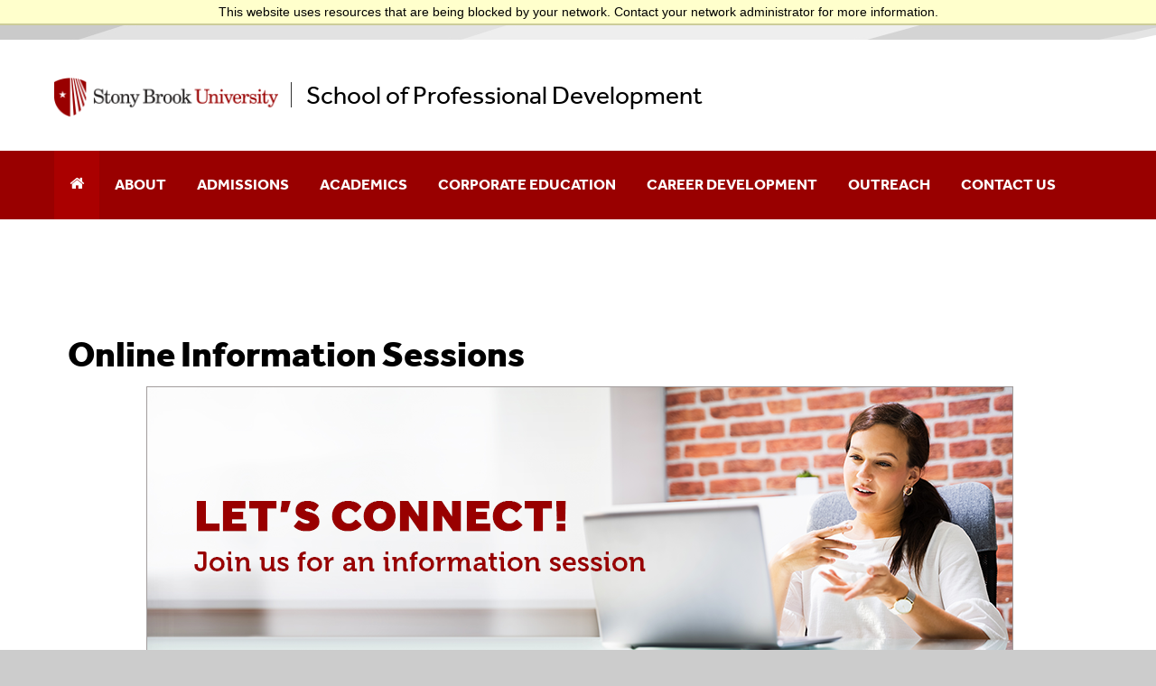

--- FILE ---
content_type: text/html; charset=utf-8
request_url: https://professionaldevelopment.stonybrook.edu/portal/hea-information-sessions
body_size: 3676
content:
<!DOCTYPE html><html xml:lang="en" lang="en" xmlns="http://www.w3.org/1999/xhtml"><head><link rel="shortcut icon" href="//professionaldevelopment-stonybrook-edu.cdn.technolutions.net/favicon.ico" /><link href="//fw.cdn.technolutions.net/framework/base.css?v=db25" rel="stylesheet" /><link href="//slate-technolutions-net.cdn.technolutions.net/shared/base.css?v=TS-db25-638859662864596412" rel="stylesheet" /><link href="//professionaldevelopment-stonybrook-edu.cdn.technolutions.net/shared/build-fonts.css?v=20200107082830" rel="stylesheet" /><link href="//professionaldevelopment-stonybrook-edu.cdn.technolutions.net/shared/build-mobile-global.css" rel="stylesheet" /><link href="//professionaldevelopment-stonybrook-edu.cdn.technolutions.net/shared/build.css?v=20200107082831" rel="stylesheet" /><link href="//slate-technolutions-net.cdn.technolutions.net/register/default.css?v=TS-db25-638744581814551184" rel="stylesheet" /><script src="//fw.cdn.technolutions.net/framework/base.js?v=db25"></script><script>/*<![CDATA[*/FW.Config['firstDay'] = 0; FW.Config['Citizenship.Default.Country'] = 'US'; FW.Config['Citizenship.PR'] = 'Permanent Resident'; FW.Config['CDN'] = '//slate-technolutions-net.cdn.technolutions.net'; /*]]>*/</script><script src="//professionaldevelopment-stonybrook-edu.cdn.technolutions.net/shared/build-mobile-global.js"></script><script src="//slate-technolutions-net.cdn.technolutions.net/register/default.js?v=TS-db25-638888276411754112"></script><script async="async" src="/ping"></script><script async="async" id="session_expires" src="//slate-technolutions-net.cdn.technolutions.net/shared/session.js?v=TS-db25-638500053382607876" data-now="1769751330" data-realm="" data-service-extend="/account/login?cmd=session_extend" data-service-login="/account/login?cmd=session_login" data-service-check="/account/login?cmd=session_check&amp;noauth=1" data-expires="0"></script><style>/*<![CDATA[*/html > body { line-height: normal; } ul.cr, li.cr { margin: 0; padding: 0; } #content { clear: both; padding: 15px; } #global { float: right; } #global ul, #global li { list-style: none; margin: 0; padding: 0; }/*]]>*/</style><meta name="viewport" content="width=device-width, initial-scale=1.0" class="cr" /><title>SUNY Stony Brook School of Professional Development - Online Information Sessions</title></head><body><noscript><div style="background: #ffffcc; border-bottom: 2px solid #cccc99; padding: 5px 10px; margin-bottom: 0; text-align: center; position: fixed; top: 0; left: 0; right: 0; z-index: 9999;">This website uses scripting to enhance your browsing experience. <a href="https://support.google.com/answer/23852">Enable JavaScript</a> in your browser and then reload this website.</div></noscript><div id="netblock" style="background: #ffffcc; border-bottom: 2px solid #cccc99; display: none; padding: 5px 10px; margin-bottom: 0; text-align: center; position: fixed; top: 0; left: 0; right: 0; z-index: 9999;">This website uses resources that are being blocked by your network. Contact your network administrator for more information.</div><script>/*<![CDATA[*/if (window['FW'] == null) document.getElementById('netblock').style['display'] = 'block';/*]]>*/</script><div id="page"><div class="c_responsive-template c_new-brand cr" data-template-version="2" data-ou-page-path="https://www.stonybrook.edu/commcms/spd/index.php" data-ou-dirname="/spd" data-ou-site-url="https://www.stonybrook.edu/spd"><div id="c_emergency-message-container" class="cr"></div><div id="c_main-wrapper" class="cr"><div id="c_main" class="cr"><a class="c_skip-navigation-link cr" target="_blank" href="https://www.stonybrook.edu/spd/#main-site-content" data-scroll="false" tabindex="0">Skip Navigation</a><div class="c_cms-site-search-wrapper c_clearfix cr"><div class="c_cms-site-search c_search-bar c_clearfix c_hide-accessible cr"><div class="c_search cr"></div></div><div class="c_searchWrap cr"><span class="c_search-sb cr" tabindex="3" role="button" aria-label="Search">Search</span></div></div><div class="c_nav-elements-container cr"><div class="c_cms-search cr"><nav id="c_header" class="c_quick-nav c_clearfix cr" data-search-style="default"><div class="c_quick-nav-wrapper c_clearfix cr"><ul class="c_no-pad-wrapper c_border-box c_quicknav_selected_3 c_clearfix cr" xmlns:dm="http://www.digitalmeasures.com/schema/data" xmlns:dmd="http://www.digitalmeasures.com/schema/data-metadata"><li class="cr"><a target="_blank" href="https://www.stonybrook.edu/spd/#" class="cr"><span class="c_label c_clearfix cr">INFO FOR:</span></a></li><li class="cr"><a target="_blank" href="http://www.stonybrook.edu/commcms/spd/admissions/new_student_information.php" class="cr"><span class="c_label c_clearfix cr">Applicants &amp; New Students</span></a></li><li class="cr"><a target="_blank" href="https://www.stonybrook.edu/commcms/spd/corporate/index.php" class="cr"><span class="c_label c_clearfix cr">Businesses &amp; Organizations</span></a></li><li class="cr"><a target="_blank" href="http://www.stonybrook.edu/commcms/spd/graduate/teaching" class="cr"><span class="c_label c_clearfix cr">Teachers</span></a></li><li class="cr"><a target="_blank" href="http://www.stonybrook.edu/commcms/spd/quicklinks" class="cr"><span class="c_label c_clearfix cr">Quick Links</span></a></li><li class="c_search-trigger-wrapper cr"><span class="c_search-trigger cr"><span class="c_label c_clearfix cr">Search</span></span></li></ul><div class="c_search-container c_default c_clearfix c_border-box cr"></div></div></nav></div></div><div class="c_logo-container c_clearfix c_border-box cr"><header class="c_header c_clearfix cr"><div class="c_logo-wrapper c_clearfix cr"><div class="c_logo cr"><a target="_blank" href="https://www.stonybrook.edu/" class="cr"><img src="//professionaldevelopment-stonybrook-edu.cdn.technolutions.net/images/stony-brook-university-logo-horizontal.png" alt="Stony Brook University" width="357" height="68" class="cr" /></a></div><div class="c_site-name c_serif cr"><a class="cr" target="_blank" href="https://www.stonybrook.edu/spd" data-search-url="https://www.stonybrook.edu/spd">School of Professional Development</a></div></div></header></div><div class="c_navWrap c_big_n_bold c_sitenav c_clearfix cr"><span class="c_main-nav-trigger cr" role="button" aria-label="Toggle main navigation" tabindex="0"></span><ul class="c_hide-accessible-mobile-960 cr"><li class="c_home-icon c_selected cr"><a target="_blank" href="https://www.stonybrook.edu/commcms/spd/index.php" class="cr"><span class="c_hide-accessible cr">Home</span></a></li><li class="cr"><a target="_blank" href="https://www.stonybrook.edu/spd/#" class="cr">About<span class="c_open-sub cr" role="button" tabindex="0" aria-label="Show sub navigation"><em class="c_fa c_fa-angle-down cr"></em></span></a><ul class="c_hide-accessible-mobile-960 cr"><li class="cr"><a target="_blank" href="https://www.stonybrook.edu/commcms/spd/about/index.php" class="cr">Overview</a></li><li class="cr"><a target="_blank" href="https://www.stonybrook.edu/commcms/spd/about/mission.php" class="cr">SPD's Mission</a></li><li class="cr"><a target="_blank" href="https://www.stonybrook.edu/commcms/spd/about/location.php" class="cr">Locations</a></li><li class="cr"><a target="_blank" href="https://www.stonybrook.edu/commcms/spd/about/council.php" class="cr">SPD Council</a></li><li class="cr"><a target="_blank" href="https://www.stonybrook.edu/commcms/spd/about/curriculum_committee.php" class="cr">Curriculum Committee</a></li></ul></li><li class="cr"><a target="_blank" href="https://www.stonybrook.edu/commcms/spd/admissions/index.php" class="cr">Admissions<span class="c_open-sub cr" role="button" tabindex="0" aria-label="Show sub navigation"><em class="c_fa c_fa-angle-down cr"></em></span></a><ul class="c_hide-accessible-mobile-960 cr"><li class="cr"><a target="_blank" href="https://www.stonybrook.edu/commcms/spd/admissions/index.php" class="cr">SPD Admissions</a></li><li class="cr"><a target="_blank" href="https://www.stonybrook.edu/commcms/spd/admissions/faq.php" class="cr">Admissions FAQ</a></li><li class="cr"><a target="_blank" href="https://www.stonybrook.edu/commcms/spd/admissions/application_links.php" class="cr">Application Links</a></li><li class="cr"><a target="_blank" href="https://www.stonybrook.edu/commcms/spd/admissions/nonmatriculated.php" class="cr">Non-Matriculated Students</a></li><li class="cr"><a target="_blank" href="https://www.stonybrook.edu/commcms/spd/graduate/international.php" class="cr">International Students</a></li><li class="cr"><a target="_blank" href="https://www.stonybrook.edu/commcms/spd/admissions/tuition.php" class="cr">Costs and Funding</a></li><li class="cr"><a target="_blank" href="https://www.stonybrook.edu/commcms/spd/success/orientations.php" class="cr">Orientation Information</a></li></ul></li><li class="cr"><a target="_blank" href="https://www.stonybrook.edu/commcms/spd/graduate/gradprograms.php" class="cr">Academics<span class="c_open-sub cr" role="button" tabindex="0" aria-label="Show sub navigation"><em class="c_fa c_fa-angle-down cr"></em></span></a><ul class="c_hide-accessible-mobile-960 cr"><li class="cr"><a target="_blank" href="https://www.stonybrook.edu/commcms/spd/graduate/gradprograms.php" class="cr">Degree &amp; Certificate Programs</a></li><li class="cr"><a target="_blank" href="https://www.stonybrook.edu/commcms/spd/graduate/courses/index.php" class="cr">Graduate Courses</a></li><li class="cr"><a target="_blank" href="https://www.stonybrook.edu/commcms/spd/badges/index.php" class="cr">Digital Badges</a></li><li class="cr"><a target="_blank" href="https://www.stonybrook.edu/commcms/spd/graduate/calendar.php" class="cr">Calendars</a></li><li class="cr"><a target="_blank" href="https://www.stonybrook.edu/commcms/spd/elearning/index.php" class="cr">E-Learning</a></li><li class="cr"><a target="_blank" href="https://www.stonybrook.edu/commcms/spd/bulletin/index.php" class="cr">SPD Bulletin</a></li><li class="cr"><a target="_blank" href="https://www.stonybrook.edu/commcms/spd/current/forms.php" class="cr">Forms</a></li><li class="cr"><a target="_blank" href="https://www.stonybrook.edu/commcms/spd/academics/graduation.php" class="cr">Graduation</a></li><li class="cr"><a target="_blank" href="https://www.stonybrook.edu/commcms/spd/off-campus-cohorts/index.php" class="cr">Off-campus Cohorts</a></li></ul></li><li class="cr"><a target="_blank" href="https://www.stonybrook.edu/commcms/spd/corporate/index.php" class="cr">Corporate Education<span class="c_open-sub cr" role="button" tabindex="0" aria-label="Show sub navigation"><em class="c_fa c_fa-angle-down cr"></em></span></a><ul class="c_hide-accessible-mobile-960 cr"><li class="cr"><a target="_blank" href="https://www.stonybrook.edu/commcms/cce/index.php" class="cr">Center for Corporate Education</a></li><li class="cr"><a target="_blank" href="https://www.stonybrook.edu/commcms/cce/schedule.php" class="cr">Course Schedule</a></li><li class="cr"><a target="_blank" href="https://www.stonybrook.edu/commcms/spd/customprograms/index.php" class="cr">Customized Programs for Non-Profit Organizations</a></li><li class="cr"><a target="_blank" href="https://www.stonybrook.edu/commcms/spd/corporate/funding.php" class="cr">Funding Opportunities/Economic Development</a></li></ul></li><li class="cr"><a target="_blank" href="https://www.stonybrook.edu/spd/#" class="cr">Career Development<span class="c_open-sub cr" role="button" tabindex="0" aria-label="Show sub navigation"><em class="c_fa c_fa-angle-down cr"></em></span></a><ul class="c_hide-accessible-mobile-960 cr"><li class="cr"><a target="_blank" href="https://www.stonybrook.edu/commcms/cce/courses/legal-studies/index.php" class="cr">Legal Studies</a></li><li class="cr"><a target="_blank" href="https://www.stonybrook.edu/commcms/spd/career/tworkshops.php" class="cr">Certification &amp; Licensing Workshops</a></li><li class="cr"><a target="_blank" href="https://www.stonybrook.edu/commcms/spd/career/edl_test_prep.php" class="cr">School Administrator Exam Preparation</a></li></ul></li><li class="cr"><a target="_blank" href="https://www.stonybrook.edu/commcms/spd/outreach/index.php" class="cr">Outreach<span class="c_open-sub cr" role="button" tabindex="0" aria-label="Show sub navigation"><em class="c_fa c_fa-angle-down cr"></em></span></a><ul class="c_hide-accessible-mobile-960 cr"><li class="cr"><a target="_blank" href="https://www.stonybrook.edu/alumni/" class="cr">Alumni</a></li><li class="cr"><a target="_blank" href="https://www.stonybrook.edu/commcms/olli/" class="cr">Osher Lifelong Learning Institute</a></li><li class="cr"><a target="_blank" href="https://www.stonybrook.edu/commcms/spd/lifelong/auditing.php" class="cr">Senior Auditing</a></li><li class="cr"><a target="_blank" href="https://www.stonybrook.edu/commcms/spd/outreach/external_service.php" class="cr">Staff Affiliations</a></li></ul></li><li class="cr"><a target="_blank" href="https://www.stonybrook.edu/commcms/spd/about/contact.php" class="cr">Contact Us</a></li></ul></div><div id="c_main-site-content" class="c_content-wrapper c_clearfix cr" tabindex="0"><div class="c_container-wrapper cr"><div class="c_clearfix c_responsive-container cr"><div class="c_maincontent-before c_clearfix cr"><div class="c_slick-content-wrapper cr" xmlns:dm="http://www.digitalmeasures.com/schema/data" xmlns:dmd="http://www.digitalmeasures.com/schema/data-metadata"><div class="c_slick-slider c_promo-section-inside c_slick-initialized c_slick-dotted cr" data-num-slides="4"><div id="global"><ul></ul></div><div id="content"><form method="get" novalidate="novalidate" data-fw-form="1"><h1>Online Information Sessions</h1><div style="text-align: center;"><span style="font-family:Arial,Helvetica,sans-serif;">&#xA0;<img alt="Woman sitting at desk chatting with people over the internet" src="//professionaldevelopment-stonybrook-edu.cdn.technolutions.net/www/images/infosession3.png" style="width: 960px; height: 320px;" /></span></div><h3 style="text-align: center;"><span style="font-family:Arial,Helvetica,sans-serif;"><strong><br />
Learn more about Higher Education Administration</strong></span></h3><br /><span style="font-family:Arial,Helvetica,sans-serif;"><br />
Join us for a one-hour session on Zoom to learn more about the Higher Education Administration (HEA) program at Stony Brook University, including the 36-credit Master's degree and the 18-credit Advanced Graduate Certificate.<br /><br />
We'll review the application process and options to enroll in the fully online program, the hybrid program where you can take a mix of online and face-to-face classes, and the fully in-person cohort program. Learn more about our dedicated faculty and alumni, expansive course offerings, and internship and graduate employment opportunities. Bring your questions too.<br /><br />
Thank you for your interest in Stony Brook. We look forward to meeting you!</span><div style="text-align: center;"><h3 style="text-align: center;"><span style="font-family:Arial,Helvetica,sans-serif;"><span style="font-family:Arial,Helvetica,sans-serif;"><br />
To register, select a date and time below.</span></span></h3></div><p style="font-weight: bold; margin: 50px;">There are no upcoming events to display.</p></form></div></div></div></div></div></div></div><div id="c_footer" class="cr"><div id="c_footer" class="cr"><div class="c_site-addr-info c_site-addr-info_extra cr" xmlns:dm="http://www.digitalmeasures.com/schema/data" xmlns:dmd="http://www.digitalmeasures.com/schema/data-metadata"><span class="cr"></span><p class="cr"><span class="cr"><strong class="cr">School of Professional Development&#xA0; &#xA0;|&#xA0; Social and Behavioral Sciences Building, 1st Floor South&#xA0; |&#xA0; Stony Brook, NY 11794-4310</strong><br class="cr" /><br class="cr" />
(631) 632-7050 &#xA0;&#xA0;| &#xA0;&#xA0; <a target="_blank" href="mailto:spd@stonybrook.edu" class="cr">spd@stonybrook.edu</a>&#xA0; &#xA0;|&#xA0; &#xA0; <a target="_blank" href="https://www.stonybrook.edu/commcms/spd/about/contact.php" class="cr">Directory</a>&#xA0;&#xA0;&#xA0;|&#xA0; &#xA0; <a target="_blank" href="https://www.stonybrook.edu/commcms/spd/quicklinks.php" class="cr">Quick Links</a></span></p><span class="cr"></span></div></div><div class="c_site-copyright-info cr"><a id="c_cbw-edit" class="c_cbw-edit cr" target="_blank" href="http://a.cms.omniupdate.com/10?skin=oucampus&amp;account=suny-stonybrook&amp;site=sbcms&amp;action=de&amp;path=/spd/index.pcf">&#xA9; <span class="c_hide-accessible cr">Admin Login</span></a><span class="c_the-current-year cr">2026</span><a target="_blank" href="https://www.stonybrook.edu/" class="cr">Stony Brook University</a></div></div></div></div><div id="c_fb-root" class="c_fb_reset cr"><div style="position: absolute; top: -10000px; width: 0px; height: 0px;" class="cr"><div class="cr"></div><div class="cr"></div></div></div></div></div></body></html>

--- FILE ---
content_type: text/css
request_url: https://slate-technolutions-net.cdn.technolutions.net/shared/base.css?v=TS-db25-638859662864596412
body_size: 374
content:
body{background-color:var(--cFFFFFFFF,#fff);color:var(--c000000FF,#000);margin:0;}body,input.password,input.text,select,textarea{font-family:Arial,Helvetica,sans-serif;font-size:12px;}input[type=password],input[type=text]{font-family:Arial,Helvetica,sans-serif;font-size:12px;}a:visited{color:var(--c0000FFFF,#00f);}a,a:link{color:var(--c0000FFFF,#00f);}a:active,a:hover{color:var(--cFF0000FF,#f00);}#content{padding:10px;}#content #content{padding:0;}#side{float:left;min-height:100px;padding:0 15px 0 0;width:150px;}#main{float:left;padding:0;width:715px;}div#menu{width:150px;}div#menu ul{margin:0;padding:0;list-style:none;}div#menu ul li{margin:0;padding:0;}div#menu ul li a{color:var(--c0000FFFF,#00f);display:block;padding:3px 0 4px 20px;text-decoration:underline;width:130px;}div#menu ul li a:hover,div#menu ul li a.selected{background-color:var(--cF0F0F0FF,#f0f0f0);}div#menu ul li a.selected{background-color:var(--cCCCCCCFF,#ccc);color:var(--c000000FF,#000);text-decoration:none;}@media print{#header-span,#header,#banner,#global,#tabs,#menu,#footer,.action,.no-mobile{display:none;}html,body,#page,#content,#main{border:0!important;left:0!important;margin:0!important;padding:0!important;position:relative!important;top:0!important;width:100%!important;}.table td,.table th{border:1px solid var(--cA9A9A9FF,#a9a9a9)!important;}}

--- FILE ---
content_type: text/css; charset=utf-8
request_url: https://professionaldevelopment-stonybrook-edu.cdn.technolutions.net/shared/build-fonts.css?v=20200107082830
body_size: 12195
content:
@font-face{font-family:FontAwesome;src:url(/fonts/fontawesome-webfont.eot?#iefix&v=4.7.0) format("embedded-opentype"),url(/fonts/fontawesome-webfont.woff2?v=4.7.0) format("woff2"),url(/fonts/fontawesome-webfont.woff?v=4.7.0) format("woff"),url(/fonts/fontawesome-webfont.ttf?v=4.7.0) format("truetype"),url(/fonts/fontawesome-webfont.svg?v=4.7.0#fontawesomeregular) format("svg");font-weight:normal;font-style:normal;}@font-face{font-family:TradeGothicNextW01-Ligh_693250;src:url(/fonts/c22083eb-f768-467a-8736-cd9014be4e4f.eot?[base64]&projectId=8b09d344-baa0-42a8-bbac-175ff46c86d5#iefix) format("eot"),url(/fonts/67ac520d-c9d7-44b3-9b07-91f2a8ef8787.woff2?[base64]&projectId=8b09d344-baa0-42a8-bbac-175ff46c86d5) format("woff2"),url(/fonts/1e25c4c8-80d6-44ba-bc21-51daaa0cd556.woff?[base64]&projectId=8b09d344-baa0-42a8-bbac-175ff46c86d5) format("woff"),url(/fonts/41757792-b783-4a47-9e47-62f4fc3d2ea6.ttf?[base64]&projectId=8b09d344-baa0-42a8-bbac-175ff46c86d5) format("truetype"),url(/fonts/d30fef5b-e7a0-444c-8fbf-629dbf84f4f8.svg?[base64]&projectId=8b09d344-baa0-42a8-bbac-175ff46c86d5#d30fef5b-e7a0-444c-8fbf-629dbf84f4f8) format("svg");}@font-face{font-family:"TradeGothicNextW02-Ligh 694371";src:url(/fonts/d0675308-1bc1-42e6-8b16-42a2eec31a90.eot?[base64]&projectId=8b09d344-baa0-42a8-bbac-175ff46c86d5#iefix) format("eot"),url(/fonts/00861e35-f200-4f39-8a47-560fa9bcf5bb.woff2?[base64]&projectId=8b09d344-baa0-42a8-bbac-175ff46c86d5) format("woff2"),url(/fonts/0883e78e-2f93-4602-b542-f7f798239194.woff?[base64]&projectId=8b09d344-baa0-42a8-bbac-175ff46c86d5) format("woff"),url(/fonts/7a172f7f-19b0-4ccc-926e-d2c1fde7f643.ttf?[base64]&projectId=8b09d344-baa0-42a8-bbac-175ff46c86d5) format("truetype"),url(/fonts/8fa5a4a5-4337-44d4-954d-2bbf673d0cff.svg?[base64]&projectId=8b09d344-baa0-42a8-bbac-175ff46c86d5#8fa5a4a5-4337-44d4-954d-2bbf673d0cff) format("svg");}@font-face{font-family:"Trade Gothic W01 Light";src:url(/fonts/1d699af3-0e50-4c4b-a343-42d071e85714.eot?[base64]&projectId=8b09d344-baa0-42a8-bbac-175ff46c86d5#iefix) format("eot"),url(/fonts/5414f75e-5cb8-4357-88e5-5a294424c859.woff2?[base64]&projectId=8b09d344-baa0-42a8-bbac-175ff46c86d5) format("woff2"),url(/fonts/537b145a-6a7d-4787-81d9-7228d3a42458.woff?[base64]&projectId=8b09d344-baa0-42a8-bbac-175ff46c86d5) format("woff"),url(/fonts/8e50278c-45cd-4808-b774-24767d958f17.ttf?[base64]&projectId=8b09d344-baa0-42a8-bbac-175ff46c86d5) format("truetype"),url(/fonts/d918b947-5fcb-42e2-8286-a98a801876de.svg?[base64]&projectId=8b09d344-baa0-42a8-bbac-175ff46c86d5#d918b947-5fcb-42e2-8286-a98a801876de) format("svg");}@font-face{font-family:"Trade Gothic W01 Cn 18";src:url(/fonts/087e5c21-3358-4cf3-9d2c-289a03a48292.eot?[base64]&projectId=8b09d344-baa0-42a8-bbac-175ff46c86d5#iefix) format("eot"),url(/fonts/30ebcbfa-d651-4ecd-a0a2-2bb110def1d4.woff2?[base64]&projectId=8b09d344-baa0-42a8-bbac-175ff46c86d5) format("woff2"),url(/fonts/fb754dec-aa8f-444c-be48-868464c47ab0.woff?[base64]&projectId=8b09d344-baa0-42a8-bbac-175ff46c86d5) format("woff"),url(/fonts/295ff20c-2b48-4fa6-be92-a53bbf9bbbb4.ttf?[base64]&projectId=8b09d344-baa0-42a8-bbac-175ff46c86d5) format("truetype"),url(/fonts/c573d9d0-0726-4b95-aeee-fb621a299563.svg?[base64]&projectId=8b09d344-baa0-42a8-bbac-175ff46c86d5#c573d9d0-0726-4b95-aeee-fb621a299563) format("svg");}@font-face{font-family:"ITCFranklinGothicW01-Md 812695";src:url(/fonts/905c1a7c-f018-4815-b4a9-6bd6f4c7e768.eot?[base64]&projectId=8b09d344-baa0-42a8-bbac-175ff46c86d5#iefix) format("eot"),url(/fonts/bc7fcf0f-bff4-4274-8349-7286c7905acb.woff2?[base64]&projectId=8b09d344-baa0-42a8-bbac-175ff46c86d5) format("woff2"),url(/fonts/10ab5970-5726-4843-82b1-912faa9307ff.woff?[base64]&projectId=8b09d344-baa0-42a8-bbac-175ff46c86d5) format("woff"),url(/fonts/70a26d03-0393-410a-a98c-e35dc876c3cb.ttf?[base64]&projectId=8b09d344-baa0-42a8-bbac-175ff46c86d5) format("truetype"),url(/fonts/edb011f7-44ad-4c0d-b81a-c97c3ad6be6f.svg?[base64]&projectId=8b09d344-baa0-42a8-bbac-175ff46c86d5#edb011f7-44ad-4c0d-b81a-c97c3ad6be6f) format("svg");}@font-face{font-family:CenturyExpandedLTW01-Ro;src:url(/fonts/3fc90cbc-c149-4297-90a2-01d44b955919.eot?[base64]&projectId=8b09d344-baa0-42a8-bbac-175ff46c86d5#iefix) format("eot"),url(/fonts/ada50358-aeee-4f99-8544-6add4e108878.woff2?[base64]&projectId=8b09d344-baa0-42a8-bbac-175ff46c86d5) format("woff2"),url(/fonts/fdbd4ad2-72aa-45cb-abd4-085b1459f027.woff?[base64]&projectId=8b09d344-baa0-42a8-bbac-175ff46c86d5) format("woff"),url(/fonts/d5c4c353-c256-4778-a45b-8dcd602b6494.ttf?[base64]&projectId=8b09d344-baa0-42a8-bbac-175ff46c86d5) format("truetype"),url(/fonts/679445cf-a98b-473b-9603-e7db813e7f7d.svg?[base64]&projectId=8b09d344-baa0-42a8-bbac-175ff46c86d5#679445cf-a98b-473b-9603-e7db813e7f7d) format("svg");}@font-face{font-family:"Trade Gothic Next W01";src:url(/fonts/8a6c3750-4927-4649-9dac-87049f5e9700.eot?[base64]&projectId=8b09d344-baa0-42a8-bbac-175ff46c86d5#iefix) format("eot"),url(/fonts/d4eef5b1-2f4a-42d6-ae2d-6220d71243be.woff2?[base64]&projectId=8b09d344-baa0-42a8-bbac-175ff46c86d5) format("woff2"),url(/fonts/57625f96-ca80-4602-9644-ec1803cb3ba3.woff?[base64]&projectId=8b09d344-baa0-42a8-bbac-175ff46c86d5) format("woff"),url(/fonts/6618d500-1727-4334-878e-1c4b95192f42.ttf?[base64]&projectId=8b09d344-baa0-42a8-bbac-175ff46c86d5) format("truetype"),url(/fonts/01ebe944-ca6c-41db-a3ba-b7e2a90536d9.svg?[base64]&projectId=8b09d344-baa0-42a8-bbac-175ff46c86d5#01ebe944-ca6c-41db-a3ba-b7e2a90536d9) format("svg");}@font-face{font-family:"Trade Gothic W01 Roman";src:url(/fonts/413d9688-00d4-47c4-bb55-656a0cd396e9.eot?[base64]&projectId=8b09d344-baa0-42a8-bbac-175ff46c86d5#iefix) format("eot"),url(/fonts/7b555e94-d57a-415e-a36e-1b0c5d3b90d2.woff2?[base64]&projectId=8b09d344-baa0-42a8-bbac-175ff46c86d5) format("woff2"),url(/fonts/c4aef0d4-bfcf-4790-acf5-909881f411e8.woff?[base64]&projectId=8b09d344-baa0-42a8-bbac-175ff46c86d5) format("woff"),url(/fonts/e741f29c-bc18-4343-bff3-db2465a0be3e.ttf?[base64]&projectId=8b09d344-baa0-42a8-bbac-175ff46c86d5) format("truetype"),url(/fonts/853e2a9b-4057-42a5-ad7e-0762cda0b13c.svg?[base64]&projectId=8b09d344-baa0-42a8-bbac-175ff46c86d5#853e2a9b-4057-42a5-ad7e-0762cda0b13c) format("svg");}@font-face{font-family:"CenturySchoolbookW01-It 927458";src:url(/fonts/c1d89d34-d46d-4372-b23c-baa2bda4f11f.eot?[base64]&projectId=8b09d344-baa0-42a8-bbac-175ff46c86d5#iefix) format("eot"),url(/fonts/d44b6f2f-a71d-4644-96dd-fa2b761eb51f.woff2?[base64]&projectId=8b09d344-baa0-42a8-bbac-175ff46c86d5) format("woff2"),url(/fonts/3a5683f2-010a-44ba-b76d-a5f5ca42ec85.woff?[base64]&projectId=8b09d344-baa0-42a8-bbac-175ff46c86d5) format("woff"),url(/fonts/7ec00b66-ec9e-467d-9bee-4fd50c9a3f0f.ttf?[base64]&projectId=8b09d344-baa0-42a8-bbac-175ff46c86d5) format("truetype"),url(/fonts/01770a29-58ff-455c-a548-6322debd15e6.svg?[base64]&projectId=8b09d344-baa0-42a8-bbac-175ff46c86d5#01770a29-58ff-455c-a548-6322debd15e6) format("svg");}@font-face{font-family:CenturyExpandedLTW01-It;src:url(/fonts/0a9dfc19-0565-435b-93b4-802062df792c.eot?[base64]&projectId=8b09d344-baa0-42a8-bbac-175ff46c86d5#iefix) format("eot"),url(/fonts/e71300fe-b525-4c62-8152-5c4c1e0b9053.woff2?[base64]&projectId=8b09d344-baa0-42a8-bbac-175ff46c86d5) format("woff2"),url(/fonts/fc6cd18c-bebd-4c90-b112-7fcf4311b02c.woff?[base64]&projectId=8b09d344-baa0-42a8-bbac-175ff46c86d5) format("woff"),url(/fonts/643982a3-4f1b-480c-8d3d-d1ba91aff09b.ttf?[base64]&projectId=8b09d344-baa0-42a8-bbac-175ff46c86d5) format("truetype"),url(/fonts/c0e2e22f-ba5e-49a1-9bc3-cc827910ba6f.svg?[base64]&projectId=8b09d344-baa0-42a8-bbac-175ff46c86d5#c0e2e22f-ba5e-49a1-9bc3-cc827910ba6f) format("svg");}@font-face{font-family:CenturySchlbkW15-Italic;src:url(/fonts/168e9634-5954-4351-a585-136cc02fd7ee.eot?[base64]&projectId=8b09d344-baa0-42a8-bbac-175ff46c86d5#iefix) format("eot"),url(/fonts/671b383f-2913-45cf-a76a-7c8a5ffd3d7d.woff2?[base64]&projectId=8b09d344-baa0-42a8-bbac-175ff46c86d5) format("woff2"),url(/fonts/a3e590f3-b1dc-4471-9242-1b51f76c0b10.woff?[base64]&projectId=8b09d344-baa0-42a8-bbac-175ff46c86d5) format("woff"),url(/fonts/17c7c25b-2882-43c1-8488-a352a3bfdbbf.ttf?[base64]&projectId=8b09d344-baa0-42a8-bbac-175ff46c86d5) format("truetype"),url(/fonts/57364aa7-8d9f-4756-a354-2ff15f08e8a1.svg?[base64]&projectId=8b09d344-baa0-42a8-bbac-175ff46c86d5#57364aa7-8d9f-4756-a354-2ff15f08e8a1) format("svg");}@font-face{font-family:"Trade Gothic W01 Bold";src:url(/fonts/2e9af08f-0faf-45e3-9767-78a700434af3.eot?[base64]&projectId=8b09d344-baa0-42a8-bbac-175ff46c86d5#iefix) format("eot"),url(/fonts/d2e623ca-efc6-4557-ae55-ebb786065dcf.woff2?[base64]&projectId=8b09d344-baa0-42a8-bbac-175ff46c86d5) format("woff2"),url(/fonts/f51d24dd-8256-43c6-ba1a-6aeae9d3f262.woff?[base64]&projectId=8b09d344-baa0-42a8-bbac-175ff46c86d5) format("woff"),url(/fonts/955ee494-66b2-4eb2-8f19-bc3a088df16d.ttf?[base64]&projectId=8b09d344-baa0-42a8-bbac-175ff46c86d5) format("truetype"),url(/fonts/d5153ad4-7c93-4757-9147-640e69ec4801.svg?[base64]&projectId=8b09d344-baa0-42a8-bbac-175ff46c86d5#d5153ad4-7c93-4757-9147-640e69ec4801) format("svg");}@font-face{font-family:"TradeGothicW01-BoldCn20 675334";src:url(/fonts/257c802f-349c-4b4d-aefa-546d5de15ec6.eot?[base64]&projectId=8b09d344-baa0-42a8-bbac-175ff46c86d5#iefix) format("eot"),url(/fonts/1ba28851-f34b-4cb8-bf58-6a4b160ba249.woff2?[base64]&projectId=8b09d344-baa0-42a8-bbac-175ff46c86d5) format("woff2"),url(/fonts/5fdc935e-9e30-442a-bbe9-8d887b858471.woff?[base64]&projectId=8b09d344-baa0-42a8-bbac-175ff46c86d5) format("woff"),url(/fonts/616c4c87-a077-43f4-a9f4-f01267c13818.ttf?[base64]&projectId=8b09d344-baa0-42a8-bbac-175ff46c86d5) format("truetype"),url(/fonts/c901ad5f-a842-4549-a1f4-583a97f7e169.svg?[base64]&projectId=8b09d344-baa0-42a8-bbac-175ff46c86d5#c901ad5f-a842-4549-a1f4-583a97f7e169) format("svg");}@font-face{font-family:"Trade Gothic W01 Bold 2";src:url(/fonts/bb3aa0a7-2585-4e89-ad82-658fd561751a.eot?[base64]&projectId=8b09d344-baa0-42a8-bbac-175ff46c86d5#iefix) format("eot"),url(/fonts/7bb1c0cb-e6e9-44ea-ae0c-1984ad7e3339.woff2?[base64]&projectId=8b09d344-baa0-42a8-bbac-175ff46c86d5) format("woff2"),url(/fonts/1454a71d-cdbb-429c-8092-122f4493e0c7.woff?[base64]&projectId=8b09d344-baa0-42a8-bbac-175ff46c86d5) format("woff"),url(/fonts/d5ea405c-2180-4ff0-bd51-3e19fb280be4.ttf?[base64]&projectId=8b09d344-baa0-42a8-bbac-175ff46c86d5) format("truetype"),url(/fonts/70ac6679-cf48-4a0e-a909-d1e3bb4a1aa9.svg?[base64]&projectId=8b09d344-baa0-42a8-bbac-175ff46c86d5#70ac6679-cf48-4a0e-a909-d1e3bb4a1aa9) format("svg");}@font-face{font-family:"TradeGothicNextW02-Ligh 694374";src:url(/fonts/742c439c-4019-4d40-be5f-1c9fbc8d78fd.eot?[base64]&projectId=8b09d344-baa0-42a8-bbac-175ff46c86d5#iefix) format("eot"),url(/fonts/17f4cf17-fcd1-4f80-b84b-67f5efa9244b.woff2?[base64]&projectId=8b09d344-baa0-42a8-bbac-175ff46c86d5) format("woff2"),url(/fonts/52070608-408c-45cd-a22c-1e018fb43fae.woff?[base64]&projectId=8b09d344-baa0-42a8-bbac-175ff46c86d5) format("woff"),url(/fonts/830990a7-d0be-4c69-b946-0d4502d61432.ttf?[base64]&projectId=8b09d344-baa0-42a8-bbac-175ff46c86d5) format("truetype"),url(/fonts/3cf35eaa-cfc3-4d8e-8795-e09b29195f5b.svg?[base64]&projectId=8b09d344-baa0-42a8-bbac-175ff46c86d5#3cf35eaa-cfc3-4d8e-8795-e09b29195f5b) format("svg");}@font-face{font-family:TradeGothicNextW02-Ital;src:url(/fonts/47648d33-91e3-491b-ae8f-40daf6da7b76.eot?[base64]&projectId=8b09d344-baa0-42a8-bbac-175ff46c86d5#iefix) format("eot"),url(/fonts/4fd183f7-d847-4352-a88a-e4e050bce2e7.woff2?[base64]&projectId=8b09d344-baa0-42a8-bbac-175ff46c86d5) format("woff2"),url(/fonts/5748d311-f49e-4f89-808e-1adcb36a1538.woff?[base64]&projectId=8b09d344-baa0-42a8-bbac-175ff46c86d5) format("woff"),url(/fonts/d2a9a888-1773-43fc-adc4-6af87b7b1127.ttf?[base64]&projectId=8b09d344-baa0-42a8-bbac-175ff46c86d5) format("truetype"),url(/fonts/e1f853ef-8f2b-486d-8b14-33cabe7c0043.svg?[base64]&projectId=8b09d344-baa0-42a8-bbac-175ff46c86d5#e1f853ef-8f2b-486d-8b14-33cabe7c0043) format("svg");}@font-face{font-family:"TradeGothicNextW02-Bold 694368";src:url(/fonts/3f9c9b78-918d-4cbd-8e28-86105c04bd2d.eot?[base64]&projectId=8b09d344-baa0-42a8-bbac-175ff46c86d5#iefix) format("eot"),url(/fonts/f25b0d66-5264-48a4-8921-3c07b89f7b54.woff2?[base64]&projectId=8b09d344-baa0-42a8-bbac-175ff46c86d5) format("woff2"),url(/fonts/3c253249-5a5d-48b8-a812-894ed905bfed.woff?[base64]&projectId=8b09d344-baa0-42a8-bbac-175ff46c86d5) format("woff"),url(/fonts/89814d8f-6797-430a-a404-947de978bc6e.ttf?[base64]&projectId=8b09d344-baa0-42a8-bbac-175ff46c86d5) format("truetype"),url(/fonts/6c1267e3-1cc1-49b7-b1b8-f6fa2df61bbb.svg?[base64]&projectId=8b09d344-baa0-42a8-bbac-175ff46c86d5#6c1267e3-1cc1-49b7-b1b8-f6fa2df61bbb) format("svg");}@font-face{font-family:"TradeGothicNextW01-Bold 693235";src:url(/fonts/c0134e40-9c97-4d93-a4b9-ccc759b09d6a.eot?[base64]&projectId=8b09d344-baa0-42a8-bbac-175ff46c86d5#iefix) format("eot"),url(/fonts/59f68f61-861d-4788-a907-5500a0c616a8.woff2?[base64]&projectId=8b09d344-baa0-42a8-bbac-175ff46c86d5) format("woff2"),url(/fonts/c6e1f03c-b1be-44b3-869a-76dd6d9815cb.woff?[base64]&projectId=8b09d344-baa0-42a8-bbac-175ff46c86d5) format("woff"),url(/fonts/3b57c729-52db-4a4b-b447-051993a48636.ttf?[base64]&projectId=8b09d344-baa0-42a8-bbac-175ff46c86d5) format("truetype"),url(/fonts/b10c45a7-0777-4974-a66e-2cba877baac2.svg?[base64]&projectId=8b09d344-baa0-42a8-bbac-175ff46c86d5#b10c45a7-0777-4974-a66e-2cba877baac2) format("svg");}@font-face{font-family:"Carl Beck W00 Regular";src:url(/fonts/affbafa8-5aa7-42a3-8db0-485632248ac5.eot?[base64]&projectId=8b09d344-baa0-42a8-bbac-175ff46c86d5#iefix) format("eot"),url(/fonts/f2e11f03-b093-48fa-9489-2cd3a3d44dc3.woff2?[base64]&projectId=8b09d344-baa0-42a8-bbac-175ff46c86d5) format("woff2"),url(/fonts/9dd2d561-6753-4feb-a886-5d7ad271de55.woff?[base64]&projectId=8b09d344-baa0-42a8-bbac-175ff46c86d5) format("woff"),url(/fonts/048a6282-a3d6-40f9-bf65-09bddbb85640.ttf?[base64]&projectId=8b09d344-baa0-42a8-bbac-175ff46c86d5) format("truetype"),url(/fonts/b260044f-25c9-43dc-b365-a76147350f5b.svg?[base64]&projectId=8b09d344-baa0-42a8-bbac-175ff46c86d5#b260044f-25c9-43dc-b365-a76147350f5b) format("svg");}@font-face{font-family:TradeGothicW01-BoldExte;src:url(/fonts/05caf824-53b4-4d9b-ac35-8a6015f654c6.eot?[base64]&projectId=8b09d344-baa0-42a8-bbac-175ff46c86d5#iefix) format("eot"),url(/fonts/8308f746-cb57-4066-a22a-ce1538f045d4.woff2?[base64]&projectId=8b09d344-baa0-42a8-bbac-175ff46c86d5) format("woff2"),url(/fonts/996dd89e-14cc-474b-ab23-4c08626c90af.woff?[base64]&projectId=8b09d344-baa0-42a8-bbac-175ff46c86d5) format("woff"),url(/fonts/61c477f8-fef9-4faa-a464-e5b4096672c4.ttf?[base64]&projectId=8b09d344-baa0-42a8-bbac-175ff46c86d5) format("truetype"),url(/fonts/e02253cf-f0ca-49e8-bc36-38ef6e2b9812.svg?[base64]&projectId=8b09d344-baa0-42a8-bbac-175ff46c86d5#e02253cf-f0ca-49e8-bc36-38ef6e2b9812) format("svg");}@font-face{font-family:KGTenThousandReasonsW04;src:url(/fonts/6e157028-56ee-4c21-a8c3-fe83d6f20b3e.eot?[base64]&projectId=8b09d344-baa0-42a8-bbac-175ff46c86d5#iefix) format("eot"),url(/fonts/e4263c5e-35fc-46bd-8230-bc5d366e599c.woff2?[base64]&projectId=8b09d344-baa0-42a8-bbac-175ff46c86d5) format("woff2"),url(/fonts/bd5ca792-74ea-4a3c-b059-fe6c6a5663bb.woff?[base64]&projectId=8b09d344-baa0-42a8-bbac-175ff46c86d5) format("woff"),url(/fonts/862f8edf-2fb9-450c-b637-bee4970d00aa.ttf?[base64]&projectId=8b09d344-baa0-42a8-bbac-175ff46c86d5) format("truetype"),url(/fonts/c1fdd3f5-cd39-4541-8226-ed96b385740d.svg?[base64]&projectId=8b09d344-baa0-42a8-bbac-175ff46c86d5#c1fdd3f5-cd39-4541-8226-ed96b385740d) format("svg");}@font-face{font-family:"Wingdings W95_3";src:url(/fonts/672c17f6-c09c-4bae-90ff-87228dacb42c.eot?[base64]&projectId=8b09d344-baa0-42a8-bbac-175ff46c86d5#iefix) format("eot"),url(/fonts/dad72213-9797-4c95-8145-20df4e28f925.woff2?[base64]&projectId=8b09d344-baa0-42a8-bbac-175ff46c86d5) format("woff2"),url(/fonts/04f2d489-e630-4504-93b2-6030f29acc66.woff?[base64]&projectId=8b09d344-baa0-42a8-bbac-175ff46c86d5) format("woff"),url(/fonts/84a9274e-d221-4564-a33d-9c7c0535fe94.ttf?[base64]&projectId=8b09d344-baa0-42a8-bbac-175ff46c86d5) format("truetype"),url(/fonts/3150aebd-04db-4dde-a00b-cac326e6251d.svg?[base64]&projectId=8b09d344-baa0-42a8-bbac-175ff46c86d5#3150aebd-04db-4dde-a00b-cac326e6251d) format("svg");}@font-face{font-family:CenturyExpandedW01-Bold1119180;src:url(/fonts/bee907df-c91b-42cc-bdd6-0f5846c7cfb3.eot?[base64]&projectId=8b09d344-baa0-42a8-bbac-175ff46c86d5#iefix) format("eot"),url(/fonts/80a2cfcf-ebe1-4dbb-b1bb-9802942190d1.woff2?[base64]&projectId=8b09d344-baa0-42a8-bbac-175ff46c86d5) format("woff2"),url(/fonts/55f5edd8-7d85-4635-9b1c-997f89241769.woff?[base64]&projectId=8b09d344-baa0-42a8-bbac-175ff46c86d5) format("woff"),url(/fonts/3d6115f0-ef88-4163-b6f1-8cf911b4fc6a.ttf?[base64]&projectId=8b09d344-baa0-42a8-bbac-175ff46c86d5) format("truetype"),url(/fonts/f0b180d0-78b2-4717-b6a3-09074506307e.svg?[base64]&projectId=8b09d344-baa0-42a8-bbac-175ff46c86d5#f0b180d0-78b2-4717-b6a3-09074506307e) format("svg");}@font-face{font-family:"Effra W01 Light";src:url(/fonts/b7efdc09-493c-4ece-9318-858f00453c42.eot?[base64]&projectId=8b09d344-baa0-42a8-bbac-175ff46c86d5#iefix) format("eot"),url(/fonts/db491eaf-1678-406b-b122-78192f091367.woff2?[base64]&projectId=8b09d344-baa0-42a8-bbac-175ff46c86d5) format("woff2"),url(/fonts/751064cf-4abc-41a8-824e-4eaed9b85d23.woff?[base64]&projectId=8b09d344-baa0-42a8-bbac-175ff46c86d5) format("woff"),url(/fonts/5f22f65c-93cb-4f49-98f1-9cdcddbe0f49.ttf?[base64]&projectId=8b09d344-baa0-42a8-bbac-175ff46c86d5) format("truetype"),url(/fonts/edad0b27-2a7f-4689-a93e-893192afa06d.svg?[base64]&projectId=8b09d344-baa0-42a8-bbac-175ff46c86d5#edad0b27-2a7f-4689-a93e-893192afa06d) format("svg");}@font-face{font-family:"Effra W01 Light Italic";src:url(/fonts/695cb483-be40-4d29-8991-29d2925864a0.eot?[base64]&projectId=8b09d344-baa0-42a8-bbac-175ff46c86d5#iefix) format("eot"),url(/fonts/a68287e6-cb8c-4b27-a1d0-f70f67bdb4e6.woff2?[base64]&projectId=8b09d344-baa0-42a8-bbac-175ff46c86d5) format("woff2"),url(/fonts/77f7c39f-98c7-423a-8d5f-a8fd09e56a7e.woff?[base64]&projectId=8b09d344-baa0-42a8-bbac-175ff46c86d5) format("woff"),url(/fonts/f8afc35b-7da8-4b1d-8eb4-28c07aa6e839.ttf?[base64]&projectId=8b09d344-baa0-42a8-bbac-175ff46c86d5) format("truetype"),url(/fonts/de8e1ef3-3195-485c-9fc2-65069ba93823.svg?[base64]&projectId=8b09d344-baa0-42a8-bbac-175ff46c86d5#de8e1ef3-3195-485c-9fc2-65069ba93823) format("svg");}@font-face{font-family:"Effra W01 Regular";src:url(/fonts/22d5253a-df89-458b-b414-0191063f0b7f.eot?[base64]&projectId=8b09d344-baa0-42a8-bbac-175ff46c86d5#iefix) format("eot"),url(/fonts/36d7c7c7-37f6-4684-9be8-7a1dd418e06c.woff2?[base64]&projectId=8b09d344-baa0-42a8-bbac-175ff46c86d5) format("woff2"),url(/fonts/07f98c09-a3b5-4ab3-a35e-9d9474d19279.woff?[base64]&projectId=8b09d344-baa0-42a8-bbac-175ff46c86d5) format("woff"),url(/fonts/c95fc487-48ab-48c1-b4da-f9478f900fdb.ttf?[base64]&projectId=8b09d344-baa0-42a8-bbac-175ff46c86d5) format("truetype"),url(/fonts/7edd076c-820b-4d62-8cda-94cbed70c375.svg?[base64]&projectId=8b09d344-baa0-42a8-bbac-175ff46c86d5#7edd076c-820b-4d62-8cda-94cbed70c375) format("svg");}@font-face{font-family:"Effra W01 Italic";src:url(/fonts/6f040401-7779-4dfe-ba9e-bf3e29b4c390.eot?[base64]&projectId=8b09d344-baa0-42a8-bbac-175ff46c86d5#iefix) format("eot"),url(/fonts/e69caa7a-927f-41d6-b188-2f0a5f811820.woff2?[base64]&projectId=8b09d344-baa0-42a8-bbac-175ff46c86d5) format("woff2"),url(/fonts/a1c2f08b-81c5-4172-b2fc-f49e2c729388.woff?[base64]&projectId=8b09d344-baa0-42a8-bbac-175ff46c86d5) format("woff"),url(/fonts/094780ea-02f3-4448-83a1-9c4386186f24.ttf?[base64]&projectId=8b09d344-baa0-42a8-bbac-175ff46c86d5) format("truetype"),url(/fonts/d6099bd3-95d2-464f-935c-d5a427429e57.svg?[base64]&projectId=8b09d344-baa0-42a8-bbac-175ff46c86d5#d6099bd3-95d2-464f-935c-d5a427429e57) format("svg");}@font-face{font-family:"Effra W01 Medium";src:url(/fonts/6a34d279-871d-48bb-9c56-c74409b89853.eot?[base64]&projectId=8b09d344-baa0-42a8-bbac-175ff46c86d5#iefix) format("eot"),url(/fonts/ef0b1734-7845-4847-9177-5d3eac8b1917.woff2?[base64]&projectId=8b09d344-baa0-42a8-bbac-175ff46c86d5) format("woff2"),url(/fonts/f81cab36-9cc4-49ac-a2f0-2e7e8f838ca7.woff?[base64]&projectId=8b09d344-baa0-42a8-bbac-175ff46c86d5) format("woff"),url(/fonts/da12cdd8-93ef-4ca3-a27e-d029e1a339fe.ttf?[base64]&projectId=8b09d344-baa0-42a8-bbac-175ff46c86d5) format("truetype"),url(/fonts/07cbc46a-43da-4e3f-9147-ede3584d5103.svg?[base64]&projectId=8b09d344-baa0-42a8-bbac-175ff46c86d5#07cbc46a-43da-4e3f-9147-ede3584d5103) format("svg");}@font-face{font-family:"Effra W01 Medium Italic";src:url(/fonts/52ebc2e3-39ba-447c-bf6e-27e38bf2d92a.eot?[base64]&projectId=8b09d344-baa0-42a8-bbac-175ff46c86d5#iefix) format("eot"),url(/fonts/d9ce6d04-d0ca-4515-b711-97b1988cb003.woff2?[base64]&projectId=8b09d344-baa0-42a8-bbac-175ff46c86d5) format("woff2"),url(/fonts/94cc3c3f-0dad-4bd7-9740-ee3b4b09c1aa.woff?[base64]&projectId=8b09d344-baa0-42a8-bbac-175ff46c86d5) format("woff"),url(/fonts/fc698eb4-8d08-4018-8495-c30d126c0fe4.ttf?[base64]&projectId=8b09d344-baa0-42a8-bbac-175ff46c86d5) format("truetype"),url(/fonts/7d358d5c-7a00-4e9b-ab2b-e287f120481f.svg?[base64]&projectId=8b09d344-baa0-42a8-bbac-175ff46c86d5#7d358d5c-7a00-4e9b-ab2b-e287f120481f) format("svg");}@font-face{font-family:"Effra W01 Bold";src:url(/fonts/bf129681-00b0-4e8b-afb9-03a5b3673b2e.eot?[base64]&projectId=8b09d344-baa0-42a8-bbac-175ff46c86d5#iefix) format("eot"),url(/fonts/3fd2e22e-394a-4285-b056-41815ce4a249.woff2?[base64]&projectId=8b09d344-baa0-42a8-bbac-175ff46c86d5) format("woff2"),url(/fonts/d9c686bd-1b2c-4730-a0b4-9376d5cc0217.woff?[base64]&projectId=8b09d344-baa0-42a8-bbac-175ff46c86d5) format("woff"),url(/fonts/f6eb1dc4-bd7a-4ec7-8efa-af82ddea3829.ttf?[base64]&projectId=8b09d344-baa0-42a8-bbac-175ff46c86d5) format("truetype"),url(/fonts/51807340-4baf-41b5-a341-d06a17d6442a.svg?[base64]&projectId=8b09d344-baa0-42a8-bbac-175ff46c86d5#51807340-4baf-41b5-a341-d06a17d6442a) format("svg");}@font-face{font-family:"Effra W01 Bold Italic";src:url(/fonts/bc1810fd-4854-4218-830d-e4d3d35184bc.eot?[base64]&projectId=8b09d344-baa0-42a8-bbac-175ff46c86d5#iefix) format("eot"),url(/fonts/ca0c99ae-d77a-47c3-af71-57872de61fa0.woff2?[base64]&projectId=8b09d344-baa0-42a8-bbac-175ff46c86d5) format("woff2"),url(/fonts/aec021ca-b737-4827-a4b7-61f0dfbd5b42.woff?[base64]&projectId=8b09d344-baa0-42a8-bbac-175ff46c86d5) format("woff"),url(/fonts/f02f1e16-230b-444f-945f-51f1a0e11a2a.ttf?[base64]&projectId=8b09d344-baa0-42a8-bbac-175ff46c86d5) format("truetype"),url(/fonts/22eb727c-bb5e-4433-9399-41bf04dbbed0.svg?[base64]&projectId=8b09d344-baa0-42a8-bbac-175ff46c86d5#22eb727c-bb5e-4433-9399-41bf04dbbed0) format("svg");}@font-face{font-family:"Effra W01 Heavy";src:url(/fonts/ff5f1259-da68-46f8-965f-c1ae7824db07.eot?[base64]&projectId=8b09d344-baa0-42a8-bbac-175ff46c86d5#iefix) format("eot"),url(/fonts/336564ff-ae6f-4951-9f2e-ec2951b3213c.woff2?[base64]&projectId=8b09d344-baa0-42a8-bbac-175ff46c86d5) format("woff2"),url(/fonts/e5b435a1-c0b6-4c96-9bb9-f24fde8b91b0.woff?[base64]&projectId=8b09d344-baa0-42a8-bbac-175ff46c86d5) format("woff"),url(/fonts/ec4f879c-31d8-42e7-abdd-4001d75d1c65.ttf?[base64]&projectId=8b09d344-baa0-42a8-bbac-175ff46c86d5) format("truetype"),url(/fonts/d08e1f2f-3048-42b0-abae-ab58020fa467.svg?[base64]&projectId=8b09d344-baa0-42a8-bbac-175ff46c86d5#d08e1f2f-3048-42b0-abae-ab58020fa467) format("svg");}@font-face{font-family:"Effra W01 Heavy Italic";src:url(/fonts/f2ae3ee6-7a01-4ba5-aaa9-ef1935f6f921.eot?[base64]&projectId=8b09d344-baa0-42a8-bbac-175ff46c86d5#iefix) format("eot"),url(/fonts/2462f1b5-2771-4947-8c4f-b3ee09bde4cf.woff2?[base64]&projectId=8b09d344-baa0-42a8-bbac-175ff46c86d5) format("woff2"),url(/fonts/06da0d89-9309-4920-a8b4-e22c51eb48b1.woff?[base64]&projectId=8b09d344-baa0-42a8-bbac-175ff46c86d5) format("woff"),url(/fonts/1a226a77-e383-4dba-bc4a-5651a401dd73.ttf?[base64]&projectId=8b09d344-baa0-42a8-bbac-175ff46c86d5) format("truetype"),url(/fonts/6ae198d8-feff-47da-950e-2e68974dd1a8.svg?[base64]&projectId=8b09d344-baa0-42a8-bbac-175ff46c86d5#6ae198d8-feff-47da-950e-2e68974dd1a8) format("svg");}@font-face{font-family:"Museo Slab W01_100";src:url(/fonts/01ab709f-22cf-4831-b24a-8cf4eb852687.eot?[base64]&projectId=8b09d344-baa0-42a8-bbac-175ff46c86d5#iefix) format("eot"),url(/fonts/8528fae1-3f0d-4d71-8937-63670fceef7c.woff2?[base64]&projectId=8b09d344-baa0-42a8-bbac-175ff46c86d5) format("woff2"),url(/fonts/cacc0862-f146-4746-92b1-60e6114a66c4.woff?[base64]&projectId=8b09d344-baa0-42a8-bbac-175ff46c86d5) format("woff"),url(/fonts/54006f54-b61e-4103-abf8-b1d0294a2a9c.ttf?[base64]&projectId=8b09d344-baa0-42a8-bbac-175ff46c86d5) format("truetype"),url(/fonts/e5841f2e-b306-4583-bfc3-a0e06742fedd.svg?[base64]&projectId=8b09d344-baa0-42a8-bbac-175ff46c86d5#e5841f2e-b306-4583-bfc3-a0e06742fedd) format("svg");}@font-face{font-family:MuseoSlabW01-100Italic;src:url(/fonts/39006ade-cf02-4144-8d77-1811a6d983f0.eot?[base64]&projectId=8b09d344-baa0-42a8-bbac-175ff46c86d5#iefix) format("eot"),url(/fonts/441c8fda-b2c9-4a68-86aa-ace280bd0feb.woff2?[base64]&projectId=8b09d344-baa0-42a8-bbac-175ff46c86d5) format("woff2"),url(/fonts/bb9a43ca-86a8-4f49-95ff-669ba7cace11.woff?[base64]&projectId=8b09d344-baa0-42a8-bbac-175ff46c86d5) format("woff"),url(/fonts/4932054b-5aab-46c6-ac20-1bd040e1bdff.ttf?[base64]&projectId=8b09d344-baa0-42a8-bbac-175ff46c86d5) format("truetype"),url(/fonts/816b59da-c142-48d5-b3e2-398ca62832fc.svg?[base64]&projectId=8b09d344-baa0-42a8-bbac-175ff46c86d5#816b59da-c142-48d5-b3e2-398ca62832fc) format("svg");}@font-face{font-family:"Museo Slab W01_300";src:url(/fonts/39a8c847-6d65-44ec-92e6-46e2aa8db834.eot?[base64]&projectId=8b09d344-baa0-42a8-bbac-175ff46c86d5#iefix) format("eot"),url(/fonts/23674a3a-6e87-4ade-817d-6bd3b6a7d538.woff2?[base64]&projectId=8b09d344-baa0-42a8-bbac-175ff46c86d5) format("woff2"),url(/fonts/4548ac88-af2c-4b63-ac2b-94e9ef6cd1b9.woff?[base64]&projectId=8b09d344-baa0-42a8-bbac-175ff46c86d5) format("woff"),url(/fonts/380327b2-8e54-40b1-a569-eb17e46f7e17.ttf?[base64]&projectId=8b09d344-baa0-42a8-bbac-175ff46c86d5) format("truetype"),url(/fonts/dedfb9ca-341f-404d-b76e-d781f9ee375f.svg?[base64]&projectId=8b09d344-baa0-42a8-bbac-175ff46c86d5#dedfb9ca-341f-404d-b76e-d781f9ee375f) format("svg");}@font-face{font-family:MuseoSlabW01-300Italic;src:url(/fonts/eb8d21f3-937f-42fb-b145-5cce280410e1.eot?[base64]&projectId=8b09d344-baa0-42a8-bbac-175ff46c86d5#iefix) format("eot"),url(/fonts/3d3b8230-04f6-4071-98b5-d0c54b7dafb6.woff2?[base64]&projectId=8b09d344-baa0-42a8-bbac-175ff46c86d5) format("woff2"),url(/fonts/1e7801b5-5d28-4953-ae9b-1f3d990698bf.woff?[base64]&projectId=8b09d344-baa0-42a8-bbac-175ff46c86d5) format("woff"),url(/fonts/a7690725-eecd-43b6-a63d-9f6716794184.ttf?[base64]&projectId=8b09d344-baa0-42a8-bbac-175ff46c86d5) format("truetype"),url(/fonts/7a0ae03a-0d39-4286-a913-0a5904b80cf4.svg?[base64]&projectId=8b09d344-baa0-42a8-bbac-175ff46c86d5#7a0ae03a-0d39-4286-a913-0a5904b80cf4) format("svg");}@font-face{font-family:"Museo Slab W01_500";src:url(/fonts/2656a5f2-9367-4d1d-af19-8cd9f9028d08.eot?[base64]&projectId=8b09d344-baa0-42a8-bbac-175ff46c86d5#iefix) format("eot"),url(/fonts/16bb87bf-d138-429b-bc78-dae6c4f109fb.woff2?[base64]&projectId=8b09d344-baa0-42a8-bbac-175ff46c86d5) format("woff2"),url(/fonts/3cf54835-9705-474e-9afa-46f2d59589e7.woff?[base64]&projectId=8b09d344-baa0-42a8-bbac-175ff46c86d5) format("woff"),url(/fonts/1bc72f40-8f25-47dd-874e-a829e7e992f6.ttf?[base64]&projectId=8b09d344-baa0-42a8-bbac-175ff46c86d5) format("truetype"),url(/fonts/5329032e-48ad-4e1a-9b4c-6b847641304c.svg?[base64]&projectId=8b09d344-baa0-42a8-bbac-175ff46c86d5#5329032e-48ad-4e1a-9b4c-6b847641304c) format("svg");}@font-face{font-family:MuseoSlabW01-500Italic;src:url(/fonts/bb4d20f1-8b00-4c89-912e-33df4f3330bb.eot?[base64]&projectId=8b09d344-baa0-42a8-bbac-175ff46c86d5#iefix) format("eot"),url(/fonts/033286fe-d841-492f-837f-95de82132d09.woff2?[base64]&projectId=8b09d344-baa0-42a8-bbac-175ff46c86d5) format("woff2"),url(/fonts/b19dbab8-b755-41cb-9f02-96a089d4e79c.woff?[base64]&projectId=8b09d344-baa0-42a8-bbac-175ff46c86d5) format("woff"),url(/fonts/4a1cbd45-bcd2-4c66-b93a-fac425981115.ttf?[base64]&projectId=8b09d344-baa0-42a8-bbac-175ff46c86d5) format("truetype"),url(/fonts/9aa01bec-bbca-4445-abbb-91cf2dedb042.svg?[base64]&projectId=8b09d344-baa0-42a8-bbac-175ff46c86d5#9aa01bec-bbca-4445-abbb-91cf2dedb042) format("svg");}@font-face{font-family:"Museo Slab W01_700";src:url(/fonts/59736019-b384-44ba-b36e-3b03dcdc8e6c.eot?[base64]&projectId=8b09d344-baa0-42a8-bbac-175ff46c86d5#iefix) format("eot"),url(/fonts/2012d9ca-e6bd-43d1-a275-9e6b0f788e92.woff2?[base64]&projectId=8b09d344-baa0-42a8-bbac-175ff46c86d5) format("woff2"),url(/fonts/2ac411c9-defd-4f5a-90b0-7179cafd27f4.woff?[base64]&projectId=8b09d344-baa0-42a8-bbac-175ff46c86d5) format("woff"),url(/fonts/0c52b397-59d0-4df4-aa7c-06ac915a9f66.ttf?[base64]&projectId=8b09d344-baa0-42a8-bbac-175ff46c86d5) format("truetype"),url(/fonts/dcaa3c19-252a-407d-945c-4b770dd32417.svg?[base64]&projectId=8b09d344-baa0-42a8-bbac-175ff46c86d5#dcaa3c19-252a-407d-945c-4b770dd32417) format("svg");}@font-face{font-family:MuseoSlabW01-700Italic;src:url(/fonts/f53b89c5-7853-4af3-b579-67130ad69b80.eot?[base64]&projectId=8b09d344-baa0-42a8-bbac-175ff46c86d5#iefix) format("eot"),url(/fonts/1ce098fd-3d99-4803-8461-a4a478290408.woff2?[base64]&projectId=8b09d344-baa0-42a8-bbac-175ff46c86d5) format("woff2"),url(/fonts/c7c8b332-8b92-4669-9943-b4edc0986030.woff?[base64]&projectId=8b09d344-baa0-42a8-bbac-175ff46c86d5) format("woff"),url(/fonts/39c48851-56cf-4941-bbea-3b81a37b4db5.ttf?[base64]&projectId=8b09d344-baa0-42a8-bbac-175ff46c86d5) format("truetype"),url(/fonts/7d98fe7c-96bb-403e-ab83-c0638b972ea3.svg?[base64]&projectId=8b09d344-baa0-42a8-bbac-175ff46c86d5#7d98fe7c-96bb-403e-ab83-c0638b972ea3) format("svg");}@font-face{font-family:"Museo Slab W01_900";src:url(/fonts/4824d682-e9e8-48d6-ac97-cd910b99f8db.eot?[base64]&projectId=8b09d344-baa0-42a8-bbac-175ff46c86d5#iefix) format("eot"),url(/fonts/68bca365-7556-4fb7-9c5c-ec6083bb6305.woff2?[base64]&projectId=8b09d344-baa0-42a8-bbac-175ff46c86d5) format("woff2"),url(/fonts/74b16f9a-f072-46c7-bbac-2e0aedcebe5c.woff?[base64]&projectId=8b09d344-baa0-42a8-bbac-175ff46c86d5) format("woff"),url(/fonts/475a50bf-f749-4afc-a286-574701965b4e.ttf?[base64]&projectId=8b09d344-baa0-42a8-bbac-175ff46c86d5) format("truetype"),url(/fonts/c0debb99-9a17-4a76-a658-7a62420cb353.svg?[base64]&projectId=8b09d344-baa0-42a8-bbac-175ff46c86d5#c0debb99-9a17-4a76-a658-7a62420cb353) format("svg");}@font-face{font-family:MuseoSlabW01-900Italic;src:url(/fonts/c37c011f-560e-436d-82ea-28c64571a1d7.eot?[base64]&projectId=8b09d344-baa0-42a8-bbac-175ff46c86d5#iefix) format("eot"),url(/fonts/1cacd214-fba2-46a9-bbe4-e16efbbb9451.woff2?[base64]&projectId=8b09d344-baa0-42a8-bbac-175ff46c86d5) format("woff2"),url(/fonts/fa2f66f1-712f-4387-97b4-a9621ea7cf18.woff?[base64]&projectId=8b09d344-baa0-42a8-bbac-175ff46c86d5) format("woff"),url(/fonts/ad5b2721-8ecf-443e-af50-9bd5133f61f7.ttf?[base64]&projectId=8b09d344-baa0-42a8-bbac-175ff46c86d5) format("truetype"),url(/fonts/28d2d7ba-8acb-406c-b527-1236a506b037.svg?[base64]&projectId=8b09d344-baa0-42a8-bbac-175ff46c86d5#28d2d7ba-8acb-406c-b527-1236a506b037) format("svg");}@font-face{font-family:"Museo Slab W01_1000";src:url(/fonts/ee02ec61-b42e-49bb-9942-0793380267f5.eot?[base64]&projectId=8b09d344-baa0-42a8-bbac-175ff46c86d5#iefix) format("eot"),url(/fonts/43971fac-e155-47d4-8992-d1b5fe0b7fe1.woff2?[base64]&projectId=8b09d344-baa0-42a8-bbac-175ff46c86d5) format("woff2"),url(/fonts/b6bcb198-882f-4f57-a02c-07e8155aab5f.woff?[base64]&projectId=8b09d344-baa0-42a8-bbac-175ff46c86d5) format("woff"),url(/fonts/cfa01f25-bb4c-4a09-8ba3-8afafcbb3508.ttf?[base64]&projectId=8b09d344-baa0-42a8-bbac-175ff46c86d5) format("truetype"),url(/fonts/f6e64e68-be62-481f-bcf3-923028fc62e0.svg?[base64]&projectId=8b09d344-baa0-42a8-bbac-175ff46c86d5#f6e64e68-be62-481f-bcf3-923028fc62e0) format("svg");}@font-face{font-family:MuseoSlabW01-1000Italic;src:url(/fonts/e5d9083b-b791-4409-a1ba-1018c8cefc9f.eot?[base64]&projectId=8b09d344-baa0-42a8-bbac-175ff46c86d5#iefix) format("eot"),url(/fonts/4e5ebae5-de47-4670-9f58-22c4ce9b05d9.woff2?[base64]&projectId=8b09d344-baa0-42a8-bbac-175ff46c86d5) format("woff2"),url(/fonts/a4f67775-243a-4e56-892c-e10c661d8d26.woff?[base64]&projectId=8b09d344-baa0-42a8-bbac-175ff46c86d5) format("woff"),url(/fonts/b9a9446b-32bc-41ec-b8b8-530483652a9e.ttf?[base64]&projectId=8b09d344-baa0-42a8-bbac-175ff46c86d5) format("truetype"),url(/fonts/7d622ffe-5a83-4a3d-9e01-bb096d87fb8a.svg?[base64]&projectId=8b09d344-baa0-42a8-bbac-175ff46c86d5#7d622ffe-5a83-4a3d-9e01-bb096d87fb8a) format("svg");}@font-face{font-family:"Effra W01_n2";src:url(/fonts/b7efdc09-493c-4ece-9318-858f00453c42.eot?[base64]&projectId=ee71ef3e-a7f1-47dd-8ae1-4ae6bec02b30#iefix) format("eot");}@font-face{font-family:"Effra W01";src:url(/fonts/b7efdc09-493c-4ece-9318-858f00453c42.eot?[base64]&projectId=ee71ef3e-a7f1-47dd-8ae1-4ae6bec02b30#iefix) format("eot"),url(/fonts/db491eaf-1678-406b-b122-78192f091367.woff2?[base64]&projectId=ee71ef3e-a7f1-47dd-8ae1-4ae6bec02b30) format("woff2"),url(/fonts/751064cf-4abc-41a8-824e-4eaed9b85d23.woff?[base64]&projectId=ee71ef3e-a7f1-47dd-8ae1-4ae6bec02b30) format("woff"),url(/fonts/5f22f65c-93cb-4f49-98f1-9cdcddbe0f49.ttf?[base64]&projectId=ee71ef3e-a7f1-47dd-8ae1-4ae6bec02b30) format("truetype"),url(/fonts/edad0b27-2a7f-4689-a93e-893192afa06d.svg?[base64]&projectId=ee71ef3e-a7f1-47dd-8ae1-4ae6bec02b30#edad0b27-2a7f-4689-a93e-893192afa06d) format("svg");font-weight:200;font-style:normal;}@font-face{font-family:"Effra W01_i2";src:url(/fonts/695cb483-be40-4d29-8991-29d2925864a0.eot?[base64]&projectId=ee71ef3e-a7f1-47dd-8ae1-4ae6bec02b30#iefix) format("eot");}@font-face{font-family:"Effra W01";src:url(/fonts/695cb483-be40-4d29-8991-29d2925864a0.eot?[base64]&projectId=ee71ef3e-a7f1-47dd-8ae1-4ae6bec02b30#iefix) format("eot"),url(/fonts/a68287e6-cb8c-4b27-a1d0-f70f67bdb4e6.woff2?[base64]&projectId=ee71ef3e-a7f1-47dd-8ae1-4ae6bec02b30) format("woff2"),url(/fonts/77f7c39f-98c7-423a-8d5f-a8fd09e56a7e.woff?[base64]&projectId=ee71ef3e-a7f1-47dd-8ae1-4ae6bec02b30) format("woff"),url(/fonts/f8afc35b-7da8-4b1d-8eb4-28c07aa6e839.ttf?[base64]&projectId=ee71ef3e-a7f1-47dd-8ae1-4ae6bec02b30) format("truetype"),url(/fonts/de8e1ef3-3195-485c-9fc2-65069ba93823.svg?[base64]&projectId=ee71ef3e-a7f1-47dd-8ae1-4ae6bec02b30#de8e1ef3-3195-485c-9fc2-65069ba93823) format("svg");font-weight:200;font-style:italic;}@font-face{font-family:"Effra W01_n4";src:url(/fonts/22d5253a-df89-458b-b414-0191063f0b7f.eot?[base64]&projectId=ee71ef3e-a7f1-47dd-8ae1-4ae6bec02b30#iefix) format("eot");}@font-face{font-family:"Effra W01";src:url(/fonts/22d5253a-df89-458b-b414-0191063f0b7f.eot?[base64]&projectId=ee71ef3e-a7f1-47dd-8ae1-4ae6bec02b30#iefix) format("eot"),url(/fonts/36d7c7c7-37f6-4684-9be8-7a1dd418e06c.woff2?[base64]&projectId=ee71ef3e-a7f1-47dd-8ae1-4ae6bec02b30) format("woff2"),url(/fonts/07f98c09-a3b5-4ab3-a35e-9d9474d19279.woff?[base64]&projectId=ee71ef3e-a7f1-47dd-8ae1-4ae6bec02b30) format("woff"),url(/fonts/c95fc487-48ab-48c1-b4da-f9478f900fdb.ttf?[base64]&projectId=ee71ef3e-a7f1-47dd-8ae1-4ae6bec02b30) format("truetype"),url(/fonts/7edd076c-820b-4d62-8cda-94cbed70c375.svg?[base64]&projectId=ee71ef3e-a7f1-47dd-8ae1-4ae6bec02b30#7edd076c-820b-4d62-8cda-94cbed70c375) format("svg");font-weight:400;font-style:normal;}@font-face{font-family:"Effra W01_i4";src:url(/fonts/6f040401-7779-4dfe-ba9e-bf3e29b4c390.eot?[base64]&projectId=ee71ef3e-a7f1-47dd-8ae1-4ae6bec02b30#iefix) format("eot");}@font-face{font-family:"Effra W01";src:url(/fonts/6f040401-7779-4dfe-ba9e-bf3e29b4c390.eot?[base64]&projectId=ee71ef3e-a7f1-47dd-8ae1-4ae6bec02b30#iefix) format("eot"),url(/fonts/e69caa7a-927f-41d6-b188-2f0a5f811820.woff2?[base64]&projectId=ee71ef3e-a7f1-47dd-8ae1-4ae6bec02b30) format("woff2"),url(/fonts/a1c2f08b-81c5-4172-b2fc-f49e2c729388.woff?[base64]&projectId=ee71ef3e-a7f1-47dd-8ae1-4ae6bec02b30) format("woff"),url(/fonts/094780ea-02f3-4448-83a1-9c4386186f24.ttf?[base64]&projectId=ee71ef3e-a7f1-47dd-8ae1-4ae6bec02b30) format("truetype"),url(/fonts/d6099bd3-95d2-464f-935c-d5a427429e57.svg?[base64]&projectId=ee71ef3e-a7f1-47dd-8ae1-4ae6bec02b30#d6099bd3-95d2-464f-935c-d5a427429e57) format("svg");font-weight:400;font-style:italic;}@font-face{font-family:"Effra W01_n5";src:url(/fonts/6a34d279-871d-48bb-9c56-c74409b89853.eot?[base64]&projectId=ee71ef3e-a7f1-47dd-8ae1-4ae6bec02b30#iefix) format("eot");}@font-face{font-family:"Effra W01";src:url(/fonts/6a34d279-871d-48bb-9c56-c74409b89853.eot?[base64]&projectId=ee71ef3e-a7f1-47dd-8ae1-4ae6bec02b30#iefix) format("eot"),url(/fonts/ef0b1734-7845-4847-9177-5d3eac8b1917.woff2?[base64]&projectId=ee71ef3e-a7f1-47dd-8ae1-4ae6bec02b30) format("woff2"),url(/fonts/f81cab36-9cc4-49ac-a2f0-2e7e8f838ca7.woff?[base64]&projectId=ee71ef3e-a7f1-47dd-8ae1-4ae6bec02b30) format("woff"),url(/fonts/da12cdd8-93ef-4ca3-a27e-d029e1a339fe.ttf?[base64]&projectId=ee71ef3e-a7f1-47dd-8ae1-4ae6bec02b30) format("truetype"),url(/fonts/07cbc46a-43da-4e3f-9147-ede3584d5103.svg?[base64]&projectId=ee71ef3e-a7f1-47dd-8ae1-4ae6bec02b30#07cbc46a-43da-4e3f-9147-ede3584d5103) format("svg");font-weight:500;font-style:normal;}@font-face{font-family:"Effra W01_i5";src:url(/fonts/52ebc2e3-39ba-447c-bf6e-27e38bf2d92a.eot?[base64]&projectId=ee71ef3e-a7f1-47dd-8ae1-4ae6bec02b30#iefix) format("eot");}@font-face{font-family:"Effra W01";src:url(/fonts/52ebc2e3-39ba-447c-bf6e-27e38bf2d92a.eot?[base64]&projectId=ee71ef3e-a7f1-47dd-8ae1-4ae6bec02b30#iefix) format("eot"),url(/fonts/d9ce6d04-d0ca-4515-b711-97b1988cb003.woff2?[base64]&projectId=ee71ef3e-a7f1-47dd-8ae1-4ae6bec02b30) format("woff2"),url(/fonts/94cc3c3f-0dad-4bd7-9740-ee3b4b09c1aa.woff?[base64]&projectId=ee71ef3e-a7f1-47dd-8ae1-4ae6bec02b30) format("woff"),url(/fonts/fc698eb4-8d08-4018-8495-c30d126c0fe4.ttf?[base64]&projectId=ee71ef3e-a7f1-47dd-8ae1-4ae6bec02b30) format("truetype"),url(/fonts/7d358d5c-7a00-4e9b-ab2b-e287f120481f.svg?[base64]&projectId=ee71ef3e-a7f1-47dd-8ae1-4ae6bec02b30#7d358d5c-7a00-4e9b-ab2b-e287f120481f) format("svg");font-weight:500;font-style:italic;}@font-face{font-family:"Effra W01_n7";src:url(/fonts/bf129681-00b0-4e8b-afb9-03a5b3673b2e.eot?[base64]&projectId=ee71ef3e-a7f1-47dd-8ae1-4ae6bec02b30#iefix) format("eot");}@font-face{font-family:"Effra W01";src:url(/fonts/bf129681-00b0-4e8b-afb9-03a5b3673b2e.eot?[base64]&projectId=ee71ef3e-a7f1-47dd-8ae1-4ae6bec02b30#iefix) format("eot"),url(/fonts/3fd2e22e-394a-4285-b056-41815ce4a249.woff2?[base64]&projectId=ee71ef3e-a7f1-47dd-8ae1-4ae6bec02b30) format("woff2"),url(/fonts/d9c686bd-1b2c-4730-a0b4-9376d5cc0217.woff?[base64]&projectId=ee71ef3e-a7f1-47dd-8ae1-4ae6bec02b30) format("woff"),url(/fonts/f6eb1dc4-bd7a-4ec7-8efa-af82ddea3829.ttf?[base64]&projectId=ee71ef3e-a7f1-47dd-8ae1-4ae6bec02b30) format("truetype"),url(/fonts/51807340-4baf-41b5-a341-d06a17d6442a.svg?[base64]&projectId=ee71ef3e-a7f1-47dd-8ae1-4ae6bec02b30#51807340-4baf-41b5-a341-d06a17d6442a) format("svg");font-weight:700;font-style:normal;}@font-face{font-family:"Effra W01_i7";src:url(/fonts/bc1810fd-4854-4218-830d-e4d3d35184bc.eot?[base64]&projectId=ee71ef3e-a7f1-47dd-8ae1-4ae6bec02b30#iefix) format("eot");}@font-face{font-family:"Effra W01";src:url(/fonts/bc1810fd-4854-4218-830d-e4d3d35184bc.eot?[base64]&projectId=ee71ef3e-a7f1-47dd-8ae1-4ae6bec02b30#iefix) format("eot"),url(/fonts/ca0c99ae-d77a-47c3-af71-57872de61fa0.woff2?[base64]&projectId=ee71ef3e-a7f1-47dd-8ae1-4ae6bec02b30) format("woff2"),url(/fonts/aec021ca-b737-4827-a4b7-61f0dfbd5b42.woff?[base64]&projectId=ee71ef3e-a7f1-47dd-8ae1-4ae6bec02b30) format("woff"),url(/fonts/f02f1e16-230b-444f-945f-51f1a0e11a2a.ttf?[base64]&projectId=ee71ef3e-a7f1-47dd-8ae1-4ae6bec02b30) format("truetype"),url(/fonts/22eb727c-bb5e-4433-9399-41bf04dbbed0.svg?[base64]&projectId=ee71ef3e-a7f1-47dd-8ae1-4ae6bec02b30#22eb727c-bb5e-4433-9399-41bf04dbbed0) format("svg");font-weight:700;font-style:italic;}@font-face{font-family:"Effra W01_n8";src:url(/fonts/ff5f1259-da68-46f8-965f-c1ae7824db07.eot?[base64]&projectId=ee71ef3e-a7f1-47dd-8ae1-4ae6bec02b30#iefix) format("eot");}@font-face{font-family:"Effra W01";src:url(/fonts/ff5f1259-da68-46f8-965f-c1ae7824db07.eot?[base64]&projectId=ee71ef3e-a7f1-47dd-8ae1-4ae6bec02b30#iefix) format("eot"),url(/fonts/336564ff-ae6f-4951-9f2e-ec2951b3213c.woff2?[base64]&projectId=ee71ef3e-a7f1-47dd-8ae1-4ae6bec02b30) format("woff2"),url(/fonts/e5b435a1-c0b6-4c96-9bb9-f24fde8b91b0.woff?[base64]&projectId=ee71ef3e-a7f1-47dd-8ae1-4ae6bec02b30) format("woff"),url(/fonts/ec4f879c-31d8-42e7-abdd-4001d75d1c65.ttf?[base64]&projectId=ee71ef3e-a7f1-47dd-8ae1-4ae6bec02b30) format("truetype"),url(/fonts/d08e1f2f-3048-42b0-abae-ab58020fa467.svg?[base64]&projectId=ee71ef3e-a7f1-47dd-8ae1-4ae6bec02b30#d08e1f2f-3048-42b0-abae-ab58020fa467) format("svg");font-weight:800;font-style:normal;}@font-face{font-family:"Effra W01_i8";src:url(/fonts/f2ae3ee6-7a01-4ba5-aaa9-ef1935f6f921.eot?[base64]&projectId=ee71ef3e-a7f1-47dd-8ae1-4ae6bec02b30#iefix) format("eot");}@font-face{font-family:"Effra W01";src:url(/fonts/f2ae3ee6-7a01-4ba5-aaa9-ef1935f6f921.eot?[base64]&projectId=ee71ef3e-a7f1-47dd-8ae1-4ae6bec02b30#iefix) format("eot"),url(/fonts/2462f1b5-2771-4947-8c4f-b3ee09bde4cf.woff2?[base64]&projectId=ee71ef3e-a7f1-47dd-8ae1-4ae6bec02b30) format("woff2"),url(/fonts/06da0d89-9309-4920-a8b4-e22c51eb48b1.woff?[base64]&projectId=ee71ef3e-a7f1-47dd-8ae1-4ae6bec02b30) format("woff"),url(/fonts/1a226a77-e383-4dba-bc4a-5651a401dd73.ttf?[base64]&projectId=ee71ef3e-a7f1-47dd-8ae1-4ae6bec02b30) format("truetype"),url(/fonts/6ae198d8-feff-47da-950e-2e68974dd1a8.svg?[base64]&projectId=ee71ef3e-a7f1-47dd-8ae1-4ae6bec02b30#6ae198d8-feff-47da-950e-2e68974dd1a8) format("svg");font-weight:800;font-style:italic;}@font-face{font-family:"Museo Slab W01_n1";src:url(/fonts/01ab709f-22cf-4831-b24a-8cf4eb852687.eot?[base64]&projectId=ee71ef3e-a7f1-47dd-8ae1-4ae6bec02b30#iefix) format("eot");}@font-face{font-family:"Museo Slab W01";src:url(/fonts/01ab709f-22cf-4831-b24a-8cf4eb852687.eot?[base64]&projectId=ee71ef3e-a7f1-47dd-8ae1-4ae6bec02b30#iefix) format("eot"),url(/fonts/8528fae1-3f0d-4d71-8937-63670fceef7c.woff2?[base64]&projectId=ee71ef3e-a7f1-47dd-8ae1-4ae6bec02b30) format("woff2"),url(/fonts/cacc0862-f146-4746-92b1-60e6114a66c4.woff?[base64]&projectId=ee71ef3e-a7f1-47dd-8ae1-4ae6bec02b30) format("woff"),url(/fonts/54006f54-b61e-4103-abf8-b1d0294a2a9c.ttf?[base64]&projectId=ee71ef3e-a7f1-47dd-8ae1-4ae6bec02b30) format("truetype"),url(/fonts/e5841f2e-b306-4583-bfc3-a0e06742fedd.svg?[base64]&projectId=ee71ef3e-a7f1-47dd-8ae1-4ae6bec02b30#e5841f2e-b306-4583-bfc3-a0e06742fedd) format("svg");font-weight:100;font-style:normal;}@font-face{font-family:"Museo Slab W01_i1";src:url(/fonts/39006ade-cf02-4144-8d77-1811a6d983f0.eot?[base64]&projectId=ee71ef3e-a7f1-47dd-8ae1-4ae6bec02b30#iefix) format("eot");}@font-face{font-family:"Museo Slab W01";src:url(/fonts/39006ade-cf02-4144-8d77-1811a6d983f0.eot?[base64]&projectId=ee71ef3e-a7f1-47dd-8ae1-4ae6bec02b30#iefix) format("eot"),url(/fonts/441c8fda-b2c9-4a68-86aa-ace280bd0feb.woff2?[base64]&projectId=ee71ef3e-a7f1-47dd-8ae1-4ae6bec02b30) format("woff2"),url(/fonts/bb9a43ca-86a8-4f49-95ff-669ba7cace11.woff?[base64]&projectId=ee71ef3e-a7f1-47dd-8ae1-4ae6bec02b30) format("woff"),url(/fonts/4932054b-5aab-46c6-ac20-1bd040e1bdff.ttf?[base64]&projectId=ee71ef3e-a7f1-47dd-8ae1-4ae6bec02b30) format("truetype"),url(/fonts/816b59da-c142-48d5-b3e2-398ca62832fc.svg?[base64]&projectId=ee71ef3e-a7f1-47dd-8ae1-4ae6bec02b30#816b59da-c142-48d5-b3e2-398ca62832fc) format("svg");font-weight:100;font-style:italic;}@font-face{font-family:"Museo Slab W01_n2";src:url(/fonts/39a8c847-6d65-44ec-92e6-46e2aa8db834.eot?[base64]&projectId=ee71ef3e-a7f1-47dd-8ae1-4ae6bec02b30#iefix) format("eot");}@font-face{font-family:"Museo Slab W01";src:url(/fonts/39a8c847-6d65-44ec-92e6-46e2aa8db834.eot?[base64]&projectId=ee71ef3e-a7f1-47dd-8ae1-4ae6bec02b30#iefix) format("eot"),url(/fonts/23674a3a-6e87-4ade-817d-6bd3b6a7d538.woff2?[base64]&projectId=ee71ef3e-a7f1-47dd-8ae1-4ae6bec02b30) format("woff2"),url(/fonts/4548ac88-af2c-4b63-ac2b-94e9ef6cd1b9.woff?[base64]&projectId=ee71ef3e-a7f1-47dd-8ae1-4ae6bec02b30) format("woff"),url(/fonts/380327b2-8e54-40b1-a569-eb17e46f7e17.ttf?[base64]&projectId=ee71ef3e-a7f1-47dd-8ae1-4ae6bec02b30) format("truetype"),url(/fonts/dedfb9ca-341f-404d-b76e-d781f9ee375f.svg?[base64]&projectId=ee71ef3e-a7f1-47dd-8ae1-4ae6bec02b30#dedfb9ca-341f-404d-b76e-d781f9ee375f) format("svg");font-weight:200;font-style:normal;}@font-face{font-family:"Museo Slab W01_i2";src:url(/fonts/eb8d21f3-937f-42fb-b145-5cce280410e1.eot?[base64]&projectId=ee71ef3e-a7f1-47dd-8ae1-4ae6bec02b30#iefix) format("eot");}@font-face{font-family:"Museo Slab W01";src:url(/fonts/eb8d21f3-937f-42fb-b145-5cce280410e1.eot?[base64]&projectId=ee71ef3e-a7f1-47dd-8ae1-4ae6bec02b30#iefix) format("eot"),url(/fonts/3d3b8230-04f6-4071-98b5-d0c54b7dafb6.woff2?[base64]&projectId=ee71ef3e-a7f1-47dd-8ae1-4ae6bec02b30) format("woff2"),url(/fonts/1e7801b5-5d28-4953-ae9b-1f3d990698bf.woff?[base64]&projectId=ee71ef3e-a7f1-47dd-8ae1-4ae6bec02b30) format("woff"),url(/fonts/a7690725-eecd-43b6-a63d-9f6716794184.ttf?[base64]&projectId=ee71ef3e-a7f1-47dd-8ae1-4ae6bec02b30) format("truetype"),url(/fonts/7a0ae03a-0d39-4286-a913-0a5904b80cf4.svg?[base64]&projectId=ee71ef3e-a7f1-47dd-8ae1-4ae6bec02b30#7a0ae03a-0d39-4286-a913-0a5904b80cf4) format("svg");font-weight:200;font-style:italic;}@font-face{font-family:"Museo Slab W01_n3";src:url(/fonts/2656a5f2-9367-4d1d-af19-8cd9f9028d08.eot?[base64]&projectId=ee71ef3e-a7f1-47dd-8ae1-4ae6bec02b30#iefix) format("eot");}@font-face{font-family:"Museo Slab W01";src:url(/fonts/2656a5f2-9367-4d1d-af19-8cd9f9028d08.eot?[base64]&projectId=ee71ef3e-a7f1-47dd-8ae1-4ae6bec02b30#iefix) format("eot"),url(/fonts/16bb87bf-d138-429b-bc78-dae6c4f109fb.woff2?[base64]&projectId=ee71ef3e-a7f1-47dd-8ae1-4ae6bec02b30) format("woff2"),url(/fonts/3cf54835-9705-474e-9afa-46f2d59589e7.woff?[base64]&projectId=ee71ef3e-a7f1-47dd-8ae1-4ae6bec02b30) format("woff"),url(/fonts/1bc72f40-8f25-47dd-874e-a829e7e992f6.ttf?[base64]&projectId=ee71ef3e-a7f1-47dd-8ae1-4ae6bec02b30) format("truetype"),url(/fonts/5329032e-48ad-4e1a-9b4c-6b847641304c.svg?[base64]&projectId=ee71ef3e-a7f1-47dd-8ae1-4ae6bec02b30#5329032e-48ad-4e1a-9b4c-6b847641304c) format("svg");font-weight:300;font-style:normal;}@font-face{font-family:"Museo Slab W01_i3";src:url(/fonts/bb4d20f1-8b00-4c89-912e-33df4f3330bb.eot?[base64]&projectId=ee71ef3e-a7f1-47dd-8ae1-4ae6bec02b30#iefix) format("eot");}@font-face{font-family:"Museo Slab W01";src:url(/fonts/bb4d20f1-8b00-4c89-912e-33df4f3330bb.eot?[base64]&projectId=ee71ef3e-a7f1-47dd-8ae1-4ae6bec02b30#iefix) format("eot"),url(/fonts/033286fe-d841-492f-837f-95de82132d09.woff2?[base64]&projectId=ee71ef3e-a7f1-47dd-8ae1-4ae6bec02b30) format("woff2"),url(/fonts/b19dbab8-b755-41cb-9f02-96a089d4e79c.woff?[base64]&projectId=ee71ef3e-a7f1-47dd-8ae1-4ae6bec02b30) format("woff"),url(/fonts/4a1cbd45-bcd2-4c66-b93a-fac425981115.ttf?[base64]&projectId=ee71ef3e-a7f1-47dd-8ae1-4ae6bec02b30) format("truetype"),url(/fonts/9aa01bec-bbca-4445-abbb-91cf2dedb042.svg?[base64]&projectId=ee71ef3e-a7f1-47dd-8ae1-4ae6bec02b30#9aa01bec-bbca-4445-abbb-91cf2dedb042) format("svg");font-weight:300;font-style:italic;}@font-face{font-family:"Museo Slab W01_n4";src:url(/fonts/59736019-b384-44ba-b36e-3b03dcdc8e6c.eot?[base64]&projectId=ee71ef3e-a7f1-47dd-8ae1-4ae6bec02b30#iefix) format("eot");}@font-face{font-family:"Museo Slab W01";src:url(/fonts/59736019-b384-44ba-b36e-3b03dcdc8e6c.eot?[base64]&projectId=ee71ef3e-a7f1-47dd-8ae1-4ae6bec02b30#iefix) format("eot"),url(/fonts/2012d9ca-e6bd-43d1-a275-9e6b0f788e92.woff2?[base64]&projectId=ee71ef3e-a7f1-47dd-8ae1-4ae6bec02b30) format("woff2"),url(/fonts/2ac411c9-defd-4f5a-90b0-7179cafd27f4.woff?[base64]&projectId=ee71ef3e-a7f1-47dd-8ae1-4ae6bec02b30) format("woff"),url(/fonts/0c52b397-59d0-4df4-aa7c-06ac915a9f66.ttf?[base64]&projectId=ee71ef3e-a7f1-47dd-8ae1-4ae6bec02b30) format("truetype"),url(/fonts/dcaa3c19-252a-407d-945c-4b770dd32417.svg?[base64]&projectId=ee71ef3e-a7f1-47dd-8ae1-4ae6bec02b30#dcaa3c19-252a-407d-945c-4b770dd32417) format("svg");font-weight:400;font-style:normal;}@font-face{font-family:"Museo Slab W01_i4";src:url(/fonts/f53b89c5-7853-4af3-b579-67130ad69b80.eot?[base64]&projectId=ee71ef3e-a7f1-47dd-8ae1-4ae6bec02b30#iefix) format("eot");}@font-face{font-family:"Museo Slab W01";src:url(/fonts/f53b89c5-7853-4af3-b579-67130ad69b80.eot?[base64]&projectId=ee71ef3e-a7f1-47dd-8ae1-4ae6bec02b30#iefix) format("eot"),url(/fonts/1ce098fd-3d99-4803-8461-a4a478290408.woff2?[base64]&projectId=ee71ef3e-a7f1-47dd-8ae1-4ae6bec02b30) format("woff2"),url(/fonts/c7c8b332-8b92-4669-9943-b4edc0986030.woff?[base64]&projectId=ee71ef3e-a7f1-47dd-8ae1-4ae6bec02b30) format("woff"),url(/fonts/39c48851-56cf-4941-bbea-3b81a37b4db5.ttf?[base64]&projectId=ee71ef3e-a7f1-47dd-8ae1-4ae6bec02b30) format("truetype"),url(/fonts/7d98fe7c-96bb-403e-ab83-c0638b972ea3.svg?[base64]&projectId=ee71ef3e-a7f1-47dd-8ae1-4ae6bec02b30#7d98fe7c-96bb-403e-ab83-c0638b972ea3) format("svg");font-weight:400;font-style:italic;}@font-face{font-family:"Museo Slab W01_n5";src:url(/fonts/4824d682-e9e8-48d6-ac97-cd910b99f8db.eot?[base64]&projectId=ee71ef3e-a7f1-47dd-8ae1-4ae6bec02b30#iefix) format("eot");}@font-face{font-family:"Museo Slab W01";src:url(/fonts/4824d682-e9e8-48d6-ac97-cd910b99f8db.eot?[base64]&projectId=ee71ef3e-a7f1-47dd-8ae1-4ae6bec02b30#iefix) format("eot"),url(/fonts/68bca365-7556-4fb7-9c5c-ec6083bb6305.woff2?[base64]&projectId=ee71ef3e-a7f1-47dd-8ae1-4ae6bec02b30) format("woff2"),url(/fonts/74b16f9a-f072-46c7-bbac-2e0aedcebe5c.woff?[base64]&projectId=ee71ef3e-a7f1-47dd-8ae1-4ae6bec02b30) format("woff"),url(/fonts/475a50bf-f749-4afc-a286-574701965b4e.ttf?[base64]&projectId=ee71ef3e-a7f1-47dd-8ae1-4ae6bec02b30) format("truetype"),url(/fonts/c0debb99-9a17-4a76-a658-7a62420cb353.svg?[base64]&projectId=ee71ef3e-a7f1-47dd-8ae1-4ae6bec02b30#c0debb99-9a17-4a76-a658-7a62420cb353) format("svg");font-weight:500;font-style:normal;}@font-face{font-family:"Museo Slab W01_i5";src:url(/fonts/c37c011f-560e-436d-82ea-28c64571a1d7.eot?[base64]&projectId=ee71ef3e-a7f1-47dd-8ae1-4ae6bec02b30#iefix) format("eot");}@font-face{font-family:"Museo Slab W01";src:url(/fonts/c37c011f-560e-436d-82ea-28c64571a1d7.eot?[base64]&projectId=ee71ef3e-a7f1-47dd-8ae1-4ae6bec02b30#iefix) format("eot"),url(/fonts/1cacd214-fba2-46a9-bbe4-e16efbbb9451.woff2?[base64]&projectId=ee71ef3e-a7f1-47dd-8ae1-4ae6bec02b30) format("woff2"),url(/fonts/fa2f66f1-712f-4387-97b4-a9621ea7cf18.woff?[base64]&projectId=ee71ef3e-a7f1-47dd-8ae1-4ae6bec02b30) format("woff"),url(/fonts/ad5b2721-8ecf-443e-af50-9bd5133f61f7.ttf?[base64]&projectId=ee71ef3e-a7f1-47dd-8ae1-4ae6bec02b30) format("truetype"),url(/fonts/28d2d7ba-8acb-406c-b527-1236a506b037.svg?[base64]&projectId=ee71ef3e-a7f1-47dd-8ae1-4ae6bec02b30#28d2d7ba-8acb-406c-b527-1236a506b037) format("svg");font-weight:500;font-style:italic;}@font-face{font-family:"Museo Slab W01_n6";src:url(/fonts/ee02ec61-b42e-49bb-9942-0793380267f5.eot?[base64]&projectId=ee71ef3e-a7f1-47dd-8ae1-4ae6bec02b30#iefix) format("eot");}@font-face{font-family:"Museo Slab W01";src:url(/fonts/ee02ec61-b42e-49bb-9942-0793380267f5.eot?[base64]&projectId=ee71ef3e-a7f1-47dd-8ae1-4ae6bec02b30#iefix) format("eot"),url(/fonts/43971fac-e155-47d4-8992-d1b5fe0b7fe1.woff2?[base64]&projectId=ee71ef3e-a7f1-47dd-8ae1-4ae6bec02b30) format("woff2"),url(/fonts/b6bcb198-882f-4f57-a02c-07e8155aab5f.woff?[base64]&projectId=ee71ef3e-a7f1-47dd-8ae1-4ae6bec02b30) format("woff"),url(/fonts/cfa01f25-bb4c-4a09-8ba3-8afafcbb3508.ttf?[base64]&projectId=ee71ef3e-a7f1-47dd-8ae1-4ae6bec02b30) format("truetype"),url(/fonts/f6e64e68-be62-481f-bcf3-923028fc62e0.svg?[base64]&projectId=ee71ef3e-a7f1-47dd-8ae1-4ae6bec02b30#f6e64e68-be62-481f-bcf3-923028fc62e0) format("svg");font-weight:600;font-style:normal;}@font-face{font-family:"Museo Slab W01_i6";src:url(/fonts/e5d9083b-b791-4409-a1ba-1018c8cefc9f.eot?[base64]&projectId=ee71ef3e-a7f1-47dd-8ae1-4ae6bec02b30#iefix) format("eot");}@font-face{font-family:"Museo Slab W01";src:url(/fonts/e5d9083b-b791-4409-a1ba-1018c8cefc9f.eot?[base64]&projectId=ee71ef3e-a7f1-47dd-8ae1-4ae6bec02b30#iefix) format("eot"),url(/fonts/4e5ebae5-de47-4670-9f58-22c4ce9b05d9.woff2?[base64]&projectId=ee71ef3e-a7f1-47dd-8ae1-4ae6bec02b30) format("woff2"),url(/fonts/a4f67775-243a-4e56-892c-e10c661d8d26.woff?[base64]&projectId=ee71ef3e-a7f1-47dd-8ae1-4ae6bec02b30) format("woff"),url(/fonts/b9a9446b-32bc-41ec-b8b8-530483652a9e.ttf?[base64]&projectId=ee71ef3e-a7f1-47dd-8ae1-4ae6bec02b30) format("truetype"),url(/fonts/7d622ffe-5a83-4a3d-9e01-bb096d87fb8a.svg?[base64]&projectId=ee71ef3e-a7f1-47dd-8ae1-4ae6bec02b30#7d622ffe-5a83-4a3d-9e01-bb096d87fb8a) format("svg");font-weight:600;font-style:italic;}@font-face{font-family:slick;font-weight:normal;font-style:normal;src:url(/fonts/slick.eot?#iefix) format("embedded-opentype"),url(/fonts/slick.woff) format("woff"),url(/fonts/slick.ttf) format("truetype"),url(/fonts/slick.svg#slick) format("svg");}

--- FILE ---
content_type: text/css; charset=utf-8
request_url: https://professionaldevelopment-stonybrook-edu.cdn.technolutions.net/shared/build.css?v=20200107082831
body_size: 13167
content:
html{padding:0!important;margin:0!important;}html{color:#000;}body{color:#000;background:#fff;}#c_main-site-content.cr:focus{outline:0!important;}*{box-sizing:border-box;}img.cr{vertical-align:middle;}img.cr{max-width:100%;}a,a:link,a:visited{color:#900;}.c_border-box.cr{box-sizing:border-box;}ul.cr,li.cr{margin-top:0;margin-bottom:0;padding:0;}ul.cr{list-style:disc;}body{font-family:Arial,Helvetica,"Helvetica Neue",sans-serif;font-size:14px;}.c_skip-navigation-link.cr{color:#404040;position:absolute;display:inline-block;left:-10000px;width:1px;height:1px;overflow:hidden;}.c_skip-navigation-link.cr:focus,.c_skip-navigation-link.cr:active{color:#404040;position:absolute;left:0;width:100%;height:auto;overflow:visible;text-decoration:underline;top:50px;text-align:center;outline:0;}.c_serif.cr{font-family:CenturyExpandedLTW01-Ro;font-weight:400;}h1,h2,h3{font-family:"Effra W01",Helvetica,"Helvetica Neue",Arial,sans-serif;font-weight:700;text-transform:uppercase;color:#000;cursor:default;width:100%;display:block;margin:20px 0;padding:0;text-rendering:optimizelegibility;}h4.cr{display:block;font-family:"Museo Slab W01",Times,serif;font-weight:200;font-style:normal;cursor:default;margin:20px 0;padding:0;}h1{font-size:3.3em;}h2{font-size:2.5em;}h3{font-size:1.9em;}h4.cr{font-size:1.6em;}a,a:link,a:visited,a:active{text-decoration:none;}.c_no-pad-wrapper.cr{width:100%;position:relative;}@media only screen and (min-width:1024px){.c_no-pad-wrapper.cr{margin:0 auto;max-width:1024px;position:relative;}}@media only screen and (min-width:1160px){.c_no-pad-wrapper.cr{margin:0 auto;max-width:1160px;}}.c_hide-accessible.cr{width:2000px;height:2000px;position:absolute!important;top:-99999px!important;left:-99999px!important;}@media only screen and (max-width:960px){.c_hide-accessible-mobile-960.cr{width:2000px;height:2000px;position:absolute!important;top:-99999px!important;left:-99999px!important;}}.c_clearfix.cr::before,.c_clearfix.cr::after{content:" ";display:table;}.c_clearfix.cr::after{clear:both;}@media print{body{zoom:80%;}}@media print{a[href^="#"]::after{content:"";}}@media print{img.cr{break-inside:avoid;}}@media print{p.cr,h2,h3{orphans:3;widows:3;}}@media print{h2,h3{break-after:avoid;}}h1{font-family:"Effra W01",Helvetica,sans-serif;font-weight:700;text-decoration:none;text-transform:none;font-size:1.7rem;margin:5% 0 10%;}h2{font-family:"Museo Slab W01","Museo Slab",Gerogia,serif;font-weight:300;text-decoration:none;text-transform:none;font-size:1.7rem;margin:5% 0 10%;}h3{font-family:"Museo Slab W01","Museo Slab",Gerogia,serif;font-weight:300;text-decoration:none;text-transform:none;color:#900;}h4.cr{color:#000;text-decoration:none;text-transform:uppercase;font-size:1.4em;font-family:"Effra W01",Helvetica,sans-serif!important;font-weight:700!important;}@media(min-width:400px){h2{font-size:2rem;}}@media(min-width:680px){h2{margin:15px 0 50px;}}@media(min-width:1160px){h2{font-size:2.2rem;}}.c_nav-elements-container.cr{position:relative;}.c_quick-nav.cr{background-color:#000;}.c_quick-nav.cr ul.cr li.cr{text-align:center;float:left;width:20%;}.c_quick-nav.cr a,.c_quick-nav.cr .c_search-trigger.cr{text-decoration:none;border:0 none;color:#ddd;display:block;padding:10px 0;font-size:12px;font-family:"Effra W01",Helvetica,sans-serif;font-weight:500;text-transform:none;}.c_quick-nav.cr .c_search-trigger.cr{cursor:pointer;}.c_quick-nav.cr a:hover,.c_quick-nav.cr .c_search-trigger.cr:hover{background-color:#900;color:#f7f7f7;text-decoration:none;}.c_quick-nav.cr .c_label.cr{display:block;width:100%;margin:0;}.c_logo-container.cr{background-color:#fff;padding:16px 10px;width:100%;box-sizing:border-box;}.c_logo-container.cr .c_logo.cr{max-width:357px;height:auto;margin:0 auto;}.c_logo-wrapper.cr img.cr{width:80%;margin:0 auto;display:block;padding-right:10px;}.c_cms-search.cr .c_search-container.cr ::-webkit-input-placeholder{font-weight:normal;color:#eee;font-size:14px;font-family:"Effra W01",Helvetica,sans-serif;}@media only screen and (min-width:400px){.c_quick-nav.cr a,.c_quick-nav.cr .c_search-trigger.cr{font-size:14px;}}@media only screen and (min-width:480px){.c_logo-wrapper.cr img.cr{width:90%;}}@media only screen and (min-width:480px){.c_quick-nav.cr .c_label.cr{display:block;width:100%;margin:0;border-right:1px solid #4b4b4b;}}@media only screen and (min-width:768px){.c_quick-nav.cr ul.cr li.cr{float:left;width:14.28%;}}@media only screen and (min-width:1024px){.c_logo-container.cr .c_logo.cr{display:inline-block;float:left;width:335px;max-width:335px;}}@media only screen and (min-width:1024px){.c_logo-wrapper.cr img.cr{width:100%;padding-right:10px;}}@media only screen and (min-width:1024px){.c_nav-elements-container.cr{padding:0 0 44px;}}@media only screen and (min-width:1024px){.c_quick-nav-wrapper.cr{width:1024px;margin:0 auto;position:relative;}}@media only screen and (min-width:1024px){.c_quick-nav.cr{position:absolute;bottom:0;width:100%;background:#fff;box-shadow:none;}}@media only screen and (min-width:1024px){.c_quick-nav.cr ul.cr{width:auto;margin:0;float:right;border-radius:0 0 18px 18px;border-width:0 1px 1px;border-style:none solid solid;border-right-color:#ccc;border-bottom-color:#ccc;border-left-color:#ccc;border-image:initial;border-top-color:initial;height:44px;}}@media only screen and (min-width:1024px){.c_quick-nav.cr ul.cr li.cr{float:left;width:auto;background:#fff;height:100%;}}@media only screen and (min-width:1024px){.c_quick-nav.cr ul.cr li.cr:last-child{border-right:0 none;border-radius:0 0 16px;padding-right:152px;margin:0;}}@media only screen and (min-width:1024px){.c_quick-nav.cr ul.cr li.cr:last-child .c_label.cr{border-right:0 none;}}@media only screen and (min-width:1024px){.c_quick-nav.cr ul.cr li.cr .c_label.cr{border-right:1px solid #ccc;box-sizing:border-box;margin:0 10px 0 0;text-align:left;}}@media only screen and (min-width:1024px){.c_quick-nav.cr ul.cr li.cr:first-child{border-radius:0 0 0 16px;}}@media only screen and (min-width:1024px){.c_quick-nav.cr ul.cr li.cr:first-child a{border-radius:0 0 0 12px;padding-left:14px;}}@media only screen and (min-width:1024px){.c_quick-nav.cr ul.cr.c_quicknav_selected_3.cr li.cr:nth-child(3) a{color:#900;}}@media only screen and (min-width:1024px){.c_quick-nav.cr a,.c_quick-nav.cr .c_search-trigger.cr{text-decoration:none;color:#000;display:block;text-shadow:none;font-size:12px;font-family:"Effra W01",Helvetica,sans-serif;font-weight:700;text-transform:uppercase;padding:14px 0 0 11px;border:0 none;height:100%;}}@media only screen and (min-width:1024px){.c_quick-nav.cr ul.cr .c_search-trigger.cr .c_label.cr{padding-left:13px;position:relative;}}@media only screen and (min-width:1024px){.c_quick-nav.cr a:hover,.c_quick-nav.cr a:focus,.c_quick-nav.cr .c_search-trigger.cr:hover,.c_quick-nav.cr .c_search-trigger.cr:focus{color:#900;background-color:transparent;}}@media only screen and (min-width:1024px){.c_quick-nav.cr ul.cr li.cr:last-child:hover .c_label.cr::after{color:#fff;}}@media only screen and (min-width:1024px){.c_quick-nav.cr .c_label.cr{margin-top:0;}}@media only screen and (min-width:1024px){.c_logo-container.cr{padding:8px 10px 24px;}}@media only screen and (min-width:1024px){.c_logo-wrapper.cr{width:auto;float:left;}}@media only screen and (min-width:1024px){.c_cms-search.cr .c_search-container.cr.c_default.cr{margin:0;position:absolute;width:155px;float:none;display:block;left:861px;background:transparent;top:-126px;}}@media only screen and (min-width:1024px){.c_cms-search.cr .c_search-container.cr.c_default.cr ::-webkit-input-placeholder{color:#333;text-shadow:none;font-size:11px;}}@media only screen and (min-width:1160px){.c_cms-search.cr .c_search-container.cr.c_default.cr{left:999px;}}@media only screen and (min-width:1160px){.c_quick-nav-wrapper.cr{width:1160px;}}h2{font-size:19px;color:#900;font-weight:bold;}h3{font-family:"Effra W01","Effra W01 Heavy",Helvetica,sans-serif;font-size:18px;font-weight:bold;color:#555;}h4.cr{font-family:"Effra W01","Effra W01 Heavy",Helvetica,sans-serif;font-size:16px;text-transform:uppercase;font-weight:bold;color:#900;}.c_serif.cr{font-size:1em;font-style:normal;font-weight:normal;font-family:CenturyExpandedLTW01-It;}body{color:#000;font-size:12px;font-family:Arial,Helvetica,sans-serif;margin-top:0;margin-left:0;background-color:#ccc;}#c_main.cr{margin-right:auto;margin-left:auto;width:960px;box-shadow:rgba(0,28,55,.4) 8px 1px 25px;}img.cr{border-width:0;border-style:none;}a,a:link,a:visited{text-decoration:none;color:#900;}a:hover{text-decoration:underline;}a:visited{text-decoration:none;}.c_clearfix.cr::before,.c_clearfix.cr::after{content:" ";display:table;}.c_clearfix.cr::after{clear:both;}.c_hide-accessible.cr{position:absolute!important;top:-99999px!important;left:-99999px!important;width:2000px!important;height:2000px!important;}div.cr.c_navWrap.cr *{margin:0;padding:0;border:0;}div.cr.c_navWrap.cr{background-color:#900;width:100%;height:44px;border:0;margin:auto;padding:0;z-index:1;}div.cr.c_navWrap.cr ul.cr a{text-align:center;text-decoration:none;color:#fff;font-size:14px;font-family:Arial,Helvetica,sans-serif;cursor:pointer;display:block;}div.cr.c_navWrap.cr ul.cr a:hover{cursor:pointer;text-decoration:none;}div.cr.c_navWrap.cr ul.cr a:visited{text-decoration:none;}div.cr.c_navWrap.cr ul.cr{list-style-type:none;z-index:999;}div.cr.c_navWrap.cr ul.cr li.cr{float:left;height:44px;border-left:1px solid #800;box-sizing:border-box;}div.cr.c_navWrap.cr ul.cr li.cr:last-child{border-right:1px solid #800;}.c_new-brand.cr div.cr.c_navWrap.cr ul.cr li.cr,.c_new-brand.cr div.cr.c_navWrap.cr ul.cr li.cr:last-child{height:76px;border:0 none;}div.cr.c_navWrap.cr ul.cr li.cr.c_home-icon.cr a::after{display:block;content:"";font-family:FontAwesome;font-style:normal;font-weight:normal;line-height:1;font-smoothing:antialiased;-webkit-font-smoothing:antialiased;-ms-font-smoothing:antialiased;-moz-font-smoothing:antialiased;position:relative;z-index:1;font-size:1em;}div.cr.c_navWrap.cr ul.cr li.cr a{font-family:"Trade Gothic Next W01",Arial,sans-serif;font-weight:normal;font-size:14px;background-color:#900;border:1px solid #900;display:block;padding:10px 15px 12px 12px;min-width:80px;box-sizing:border-box;height:100%;position:relative;z-index:999;}.c_new-brand.cr div.cr.c_navWrap.cr ul.cr li.cr a{font-family:"Effra W01","Trade Gothic Next W01",Arial,sans-serif;font-size:18px;padding:24px 16px 22px;font-weight:500;}.c_new-brand.cr div.cr.c_navWrap.cr ul.cr li.cr li.cr a{font-size:15px;}div.cr.c_navWrap.cr ul.cr li.cr:first-child a{min-width:76px;}div.cr.c_navWrap.cr ul.cr li.cr:last-child a{min-width:80px;}div.cr.c_navWrap.cr ul.cr li.cr a span.cr{display:block;position:absolute;right:0;top:-1px;bottom:-1px;font-size:1.4em;line-height:0;padding:11px 0 0;text-align:center;width:16%;cursor:pointer;border-left:1px solid #800;}div.cr.c_navWrap.cr ul.cr li.cr a span.cr em.cr{transition:transform .225s ease 0s;}div.cr.c_navWrap.cr ul.cr li.cr a span.cr:hover{background:#800;}div.cr.c_navWrap.cr ul.cr li.cr.c_selected.cr a,div.cr.c_navWrap.cr ul.cr li.cr a:hover,div.cr.c_navWrap.cr ul.cr li.cr a:focus{background-color:#a00;border:1px solid #a00;}div.cr.c_navWrap.cr ul.cr li.cr ul.cr{list-style-type:none;z-index:999;position:absolute;opacity:.975;display:block;max-height:0;overflow:hidden;}div.cr.c_navWrap.cr ul.cr li.cr:hover ul.cr{display:block;visibility:visible;max-height:800px;}.c_new-brand.cr div.cr.c_navWrap.cr ul.cr li.cr ul.cr li.cr,.c_new-brand.cr div.cr.c_navWrap.cr ul.cr li.cr ul.cr li.cr:last-child{float:none;z-index:999;border-top:0 none;border-image:initial;background:#333;width:100%;font-size:.8em;box-sizing:border-box;border-bottom:1px solid #282828;border-left:1px solid #282828;height:auto;border-right:1px solid #282828!important;}.c_new-brand.cr div.cr.c_navWrap.cr ul.cr li.cr ul.cr li.cr{border:0 none!important;}.c_new-brand.cr div.cr.c_navWrap.cr ul.cr li.cr ul.cr a{display:block;margin:0;border:0;background-color:#3d3d3d;width:auto;padding:15px 18px 12px;font-size:16px;text-transform:capitalize;text-align:left;font-weight:400;}div.cr.c_navWrap.cr ul.cr li.cr ul.cr a:hover,div.cr.c_navWrap.cr ul.cr li.cr ul.cr a:focus{width:auto;border:0 none;background-color:#000!important;}@media only screen and (max-width:1024px) and (min-width:0){.c_new-brand.cr div.cr.c_navWrap.cr ul.cr li.cr a{padding:15px 16px 14px;border:0 solid #000;}}@media only screen and (max-width:1024px) and (min-width:0){.c_new-brand.cr div.cr.c_navWrap.cr.c_big_n_bold.cr ul.cr li.cr a{padding:15px 16px 10px;}}div.cr.c_navWrap.cr.c_big_n_bold.cr ul.cr li.cr{height:76px;}div.cr.c_navWrap.cr.c_big_n_bold.cr ul.cr li.cr:first-child a{min-width:40px;}div.cr.c_navWrap.cr.c_big_n_bold.cr ul.cr li.cr a{font-family:"TradeGothicW01-BoldCn20 675334";text-transform:uppercase;font-weight:normal;font-size:17px;padding:26px 16px 20px;}.c_new-brand.cr div.cr.c_navWrap.cr.c_big_n_bold.cr ul.cr li.cr a{font-family:"Effra W01 Bold",Arial,sans-serif;}div.cr.c_navWrap.cr.c_big_n_bold.cr ul.cr li.cr ul.cr a{padding:16px 15px;font-size:16px;text-transform:capitalize;text-align:left;font-weight:normal;font-family:"Trade Gothic W01 Cn 18",Arial,sans-serif;}@media only screen and (max-width:960px){div.cr.c_navWrap.cr ul.cr li.cr ul.cr.c_hide-accessible-mobile-960.cr{width:2000px;height:2000px;position:absolute!important;top:-99999px!important;left:-99999px!important;bottom:-99999px!important;right:-99999px!important;}}@media only screen and (min-width:1025px){div.cr.c_navWrap.cr ul.cr li.cr a span.cr{display:none;}}@media only screen and (min-width:1025px){div.cr.c_navWrap.cr ul.cr li.cr:hover ul.cr{transition:none 0s ease 0s;}}@media only screen and (min-width:1025px){div.cr.c_navWrap.cr ul.cr li.cr:hover ul.cr{overflow:visible;}}@media only screen and (min-width:1025px){div.cr.c_navWrap.cr ul.cr li.cr ul.cr li.cr{position:relative;}}@media only screen and (max-width:1024px){li.cr.c_home-icon.cr a::after{display:none!important;}}@media only screen and (max-width:1024px){li.cr.c_home-icon.cr span.cr.c_hide-accessible.cr{font-size:inherit;line-height:1em;padding:0;text-align:left;border:0 none;display:block;float:none;position:relative!important;top:auto!important;left:auto!important;width:auto!important;height:auto!important;right:auto!important;bottom:auto!important;}}@media only screen and (max-width:1024px){li.cr.c_home-icon.cr span.cr.c_hide-accessible.cr:hover{background:transparent;}}#c_footer.cr{z-index:100;background-color:#000;color:#fff;text-align:center;padding:18px 10px;}#c_footer.cr a{color:#fff;}#c_footer.cr a:visited{color:#fff;}@media print{#c_main.cr{width:620px;margin-left:auto;margin-right:auto;}}@media print{.c_navWrap.cr{display:none;}}@media print{.c_cms-site-search-wrapper.cr{display:none!important;}}@media print{#c_header.cr,#c_footer.cr{width:620px;}}@media print{#c_header.cr{display:none;background-color:#fff;}}@media print{.c_header.cr a{color:#fff;}}@media print{.c_header.cr a:hover{text-decoration:underline;}}@media print{.c_header.cr a:visited{color:#fff;}}@media print{#c_footer.cr{float:left;display:none;width:620px;border-top:1px solid #ccc;color:#999;z-index:100;background-color:#fff;padding-left:3px;background-image:url(data:,);}}@media print{#c_footer.cr a:visited{color:#999;}}@media print{#c_footer.cr a:hover{color:#e8d462;text-decoration:underline;}}@media print{html{zoom:80%;}}@media print{body{print-color-adjust:exact;-webkit-print-color-adjust:exact;-ms-print-color-adjust:exact;-moz-print-color-adjust:exact;}}a,a:link,a:visited{font-family:inherit;}.c_clearfix.cr::before,.c_clearfix.cr::after{content:" ";display:table;}.c_clearfix.cr::after{clear:both;}body{margin:0;padding:0;font-size:14px;}#c_main.cr{width:100%;background:#fff;position:relative;}.c_logo-container.cr{width:100%;background:#fff;padding:0;clear:both;}.c_logo-wrapper.cr{width:100%;}#c_main.cr .c_header.cr{max-width:1024px;display:block;margin:0 auto;}#c_main.cr .c_logo.cr{border:0 none;width:100%;display:block;max-width:357px;margin:26px auto 16px;}#c_main.cr .c_logo.cr a{display:block;width:100%;}#c_main.cr .c_logo.cr img.cr{border:0 none;display:block;max-width:70%;width:357px;height:auto;margin:0 15%;box-sizing:border-box;}.c_quick-nav.cr{background:url([data-uri]);}.c_quick-nav.cr a,.c_quick-nav.cr .c_search-trigger.cr{color:#4b4b4b;}.c_quick-nav.cr ul.cr{list-style:none;}.c_quick-nav.cr ul.cr li.cr.c_search-trigger-wrapper.cr{display:list-item!important;}@media only screen and (min-width:1024px){#c_main-site-content.cr{padding:0;}}@media only screen and (min-width:1024px){.c_quick-nav.cr ul.cr{border:1px solid transparent;}}@media only screen and (min-width:1024px){.c_quick-nav.cr ul.cr li.cr{background:transparent;}}.c_site-name.cr{display:block;width:100%;text-align:center;font-family:CenturyExpandedLTW01-Ro;font-weight:400;text-transform:none;color:#000;padding:0;margin:0;}.c_site-name.cr a,.c_site-name.cr a:hover{color:#000;display:block;font-family:CenturyExpandedLTW01-Ro;text-decoration:none;font-size:22px;margin:0 0 20px;font-weight:normal;padding:0 10px;}.c_new-brand.cr .c_site-name.cr a,.c_new-brand.cr .c_site-name.cr a:hover{font-family:"Effra W01",CenturyExpandedLTW01-Ro;font-weight:400;}div.cr.c_navWrap.cr{width:100%!important;height:44px!important;}.c_navWrap.cr>ul.cr{width:1024px;margin:0 auto;}.c_navWrap.cr>ul.cr::after{clear:both;}.c_navWrap.cr>ul.cr::before,.c_navWrap.cr>ul.cr::after{content:" ";display:table;}.c_container-wrapper.cr{width:100%;background:#eee;}.c_maincontent-before.cr{font-family:"Effra W01",Helvetica,sans-serif;font-weight:normal;font-size:14px;}#c_footer.cr{background-color:#252525;background-image:url(/images/black-rays-full.jpg);margin-bottom:30px;background-size:cover!important;}#c_footer.cr p.cr,#c_footer.cr .c_site-addr-info.cr,#c_footer.cr .c_site-copyright-info.cr,#c_footer.cr a{font-family:"Effra W01",Helvetica,sans-serif;font-weight:normal;font-size:14px;line-height:1.5em;}#c_footer.cr .c_site-addr-info.cr span.cr{display:block;line-height:1.7em;}#c_footer.cr .c_site-copyright-info.cr{display:block;margin:10px 0 0;}#c_footer.cr .c_site-copyright-info.cr span.cr{line-height:1.4em;padding:0 5px;display:inline-block;}#c_footer.cr a,#c_footer.cr a:hover{text-decoration:none;}#c_footer.cr .c_site-addr-info_extra.cr{margin:12px 0 0;}div.cr.c_navWrap.cr .c_main-nav-trigger.cr{display:none;}#c_footer.cr strong.cr{font-family:"Effra W01",Helvetica,sans-serif;font-weight:700;}#c_footer.cr div.cr{background:transparent;}.c_content-wrapper.cr h1{font-family:"Effra W01",Helvetica,sans-serif;text-transform:none;text-align:left;font-size:40px;padding:0 0 15px;color:#900;border-bottom:1px solid rgba(0,0,0,.7);}.c_new-brand.cr .c_content-wrapper.cr h1{font-family:"Effra W01";letter-spacing:0;font-weight:900;color:#000;text-transform:none;line-height:1em;border-bottom:0 none;margin-top:54px;margin-bottom:16px;padding:0;display:inline-block;width:100%;}.c_content-wrapper.cr h2{font-family:"Effra W01",Helvetica,sans-serif;display:block;color:#444;text-transform:none;font-weight:normal;padding:6px 0 0;font-size:2em;margin:0 0 16px;line-height:1.3em;}.c_new-brand.cr .c_content-wrapper.cr h2{font-family:"Museo Slab","Museo Slab W01";color:#000;font-size:30px;line-height:1em;font-weight:400;padding:0;margin-top:42px;margin-bottom:12px;display:inline-block;width:100%;}.c_content-wrapper.cr h3{font-family:"Effra W01",Helvetica,sans-serif;display:block;font-weight:normal;padding:6px 0 0;font-size:1.2em;margin:0 0 16px;line-height:1.3em;color:#555;text-transform:uppercase;}.c_new-brand.cr .c_content-wrapper.cr h3{font-family:"Museo Slab","Museo Slab W01";font-size:26px;line-height:1em;letter-spacing:0;font-weight:400;color:#900;text-transform:none;margin-top:0;margin-bottom:10px;display:inline-block;padding:0;width:100%;}.c_content-wrapper.cr h4.cr{font-family:"Effra W01",Helvetica,sans-serif;display:block;font-weight:normal;padding:6px 0 0;font-size:1.2em;margin:0 0 16px;line-height:1.3em;color:#333;text-transform:none;}.c_new-brand.cr .c_content-wrapper.cr h4.cr{font-family:"Effra W01";font-size:23px;line-height:1.85rem;letter-spacing:0;color:#222;text-transform:uppercase;margin-top:30px;margin-bottom:8px;display:inline-block;padding:0;width:100%;font-weight:900!important;}.c_new-brand.cr .c_content-wrapper.cr h1+h2,.c_new-brand.cr .c_content-wrapper.cr h2+h3,.c_new-brand.cr .c_content-wrapper.cr h3+h4.cr,.c_new-brand.cr .c_content-wrapper.cr h4.cr+p.cr{margin-top:0;}.c_content-wrapper.cr p.cr{font-size:1rem;line-height:1.5rem;font-family:"Effra W01",Helvetica,sans-serif;}.c_new-brand.cr p.cr,.c_new-brand.cr li.cr{font-family:"Effra W01","Effra W01",Helvetica,sans-serif;}img.cr{max-width:100%;height:auto;}.c_promo-section-inside.cr{max-width:1160px;margin:0 auto;}.c_promo-section-inside.cr{padding:0 5%;}.c_slick-content-wrapper.cr{background:#fff;padding:30px 0;}.c_promo-section-inside.cr.c_slick-slider.cr{padding-bottom:30px;margin:0 auto;}@media only screen and (min-width:960px){#c_main.cr .c_logo.cr{margin:40px auto 36px;}}@media only screen and (min-width:960px){.c_promo-section-inside.cr.c_slick-slider.cr{padding:0;margin:0 auto;}}@media only screen and (min-width:1024px){.c_slick-content-wrapper.cr{background:#fff;padding:60px 0;}}@media only screen and (max-width:1023px) and (min-width:0){.c_searchWrap.cr .c_search-sb.cr{margin:0 auto;position:relative;top:auto;right:auto;border-radius:0;width:100%;font-size:13px;}}@media only screen and (max-width:1024px) and (min-width:0){.c_navWrap.cr{cursor:pointer;}}@media only screen and (max-width:1024px) and (min-width:0){.c_navWrap.cr:hover{background-color:#a00;}}@media only screen and (max-width:1024px) and (min-width:0){.c_navWrap.cr>ul.cr{width:100%;}}@media only screen and (max-width:1024px) and (min-width:0){.c_navWrap.cr>ul.cr>li.cr{width:100%;display:block;border-bottom:1px solid #800;position:relative;z-index:999;height:auto!important;}}@media only screen and (max-width:1024px) and (min-width:0){.c_navWrap.cr>ul.cr>li.cr>a{text-align:left;}}@media only screen and (max-width:1024px) and (min-width:0){.c_navWrap.cr ul.cr li.cr ul.cr{position:relative!important;display:block!important;width:100%!important;height:auto!important;box-shadow:none!important;border:0 none!important;max-height:800px!important;}}@media only screen and (max-width:1024px) and (min-width:0){.c_navWrap.cr ul.cr li.cr ul.cr.c_hide-accessible-mobile-960.cr{position:absolute!important;}}@media only screen and (max-width:1024px) and (min-width:0){.c_navWrap.cr>ul.cr>li.cr:last-child{border-right:0 none!important;}}@media only screen and (max-width:1024px) and (min-width:0){.c_navWrap.cr ul.cr li.cr ul.cr li.cr{border-width:1px 0 0!important;border-style:solid none none!important;border-right-color:initial!important;border-bottom-color:initial!important;border-left-color:initial!important;border-image:initial!important;border-top-color:#700!important;}}@media only screen and (max-width:1024px) and (min-width:0){.c_navWrap.cr ul.cr li.cr ul.cr li.cr a{background-color:#800!important;padding:9px 3px 9px 22px!important;}}@media only screen and (max-width:1024px) and (min-width:0){.c_new-brand.cr .c_navWrap.cr ul.cr li.cr ul.cr li.cr a{padding:15px 3px 15px 22px!important;}}@media only screen and (max-width:1024px) and (min-width:0){.c_navWrap.cr.c_big_n_bold.cr ul.cr li.cr ul.cr li.cr a{padding:16px 3px 9px 22px!important;}}@media only screen and (max-width:1024px) and (min-width:0){.c_navWrap.cr ul.cr li.cr ul.cr li.cr a::before{content:"";margin-right:10px;font-family:FontAwesome;font-size:8px;color:#fff;}}@media only screen and (max-width:1024px) and (min-width:0){.c_new-brand.cr .c_navWrap.cr ul.cr li.cr ul.cr li.cr a::before{content:"";margin-right:10px;font-family:FontAwesome;font-size:10px;color:#fff;}}@media only screen and (max-width:1024px) and (min-width:0){.c_navWrap.cr.c_big_n_bold.cr ul.cr li.cr ul.cr li.cr a::before{font-size:10px;display:inline-block;margin-right:13px;float:left;margin-top:5px;}}@media only screen and (max-width:1024px) and (min-width:0){div.cr.c_navWrap.cr{position:relative;clear:both;float:left;height:auto!important;}}@media only screen and (max-width:1024px) and (min-width:0){div.cr.c_navWrap.cr .c_main-nav-trigger.cr{content:"";float:left;padding:5px 3% 6px 0;font-family:FontAwesome;font-size:24px;color:#fff;text-shadow:#500 0 1px 0;height:100%;background:#900;bottom:0;width:100%;text-align:right;display:block;position:relative;z-index:0;}}@media only screen and (max-width:1024px) and (min-width:0){div.cr.c_navWrap.cr .c_main-nav-trigger.cr .c_fa.cr{font-size:26px;}}@media only screen and (max-width:1024px) and (min-width:0){div.cr.c_navWrap.cr .c_main-nav-trigger.cr .c_fa-bars.cr::before{padding:0 3px 0 0;}}@media only screen and (max-width:1024px) and (min-width:0){div.cr.c_navWrap.cr .c_main-nav-trigger.cr .c_fa-bars.cr::after{content:"MENU";display:block;font-size:10.5px;font-family:"Effra W01";font-weight:700;}}@media only screen and (max-width:1024px) and (min-width:0){.c_hide-accessible-mobile-960.cr{width:2000px;height:2000px;position:absolute!important;top:-99999px!important;left:-99999px!important;bottom:-99999px!important;right:-99999px!important;}}@media only screen and (max-width:1024px) and (min-width:0){.c_searchWrap.cr{background:#fff;display:none;}}@media only screen and (min-width:400px){.c_quick-nav.cr a,.c_quick-nav.cr .c_search-trigger.cr{padding-left:6px;padding-right:6px;}}@media only screen and (min-width:400px){.c_quick-nav.cr .c_label.cr{border-right:0 none;}}@media only screen and (min-width:560px){#c_main.cr .c_logo.cr img.cr{max-width:80%;margin:0 10%;}}@media only screen and (min-width:560px){#c_footer.cr{background-position:-50% 50%;}}@media only screen and (min-width:768px){#c_footer.cr{background-position:-15% 50%;background-size:60%;}}@media only screen and (min-width:961px){div.cr.c_navWrap.cr{height:auto!important;}}@media only screen and (min-width:961px){.c_logo-wrapper.cr{position:relative;}}@media only screen and (min-width:961px){#c_main.cr .c_logo.cr{float:left;width:auto;display:inline-block;}}@media only screen and (min-width:961px){#c_main.cr .c_site-name.cr{float:left;width:auto;display:inline-block;padding:0;margin:40px 0 8px;}}@media only screen and (min-width:961px){#c_main.cr .c_site-name.cr a{font-size:28px;width:100%;text-align:left;margin:7px 0 0;border-left:1px solid #333;padding:0 0 0 16px;line-height:1;}}@media only screen and (min-width:961px){#c_main.cr .c_logo.cr{width:262px;}}@media only screen and (min-width:961px){#c_main.cr .c_logo.cr img.cr{border:0 none;display:block;max-width:100%;width:100%;height:auto;padding:1px 14px 0 0;margin:0;}}@media only screen and (min-width:961px){#c_footer.cr{background-position:-5% 50%;background-size:50%;margin-bottom:0;}}@media only screen and (min-width:961px){#c_footer.cr .c_site-addr-info.cr span.cr{display:inline-block;padding:0 6px 0 8px;line-height:1.7em;}}@media only screen and (min-width:961px){.c_slick-slider.cr{overflow:visible;}}.c_search-container.cr{display:none;}@media only screen and (min-width:1025px){div.cr.c_navWrap.cr{position:sticky;top:0;z-index:999;}}@media only screen and (min-width:1025px){.c_cms-search.cr .c_search-container.cr.c_default.cr{top:0;}}@media only screen and (min-width:1025px){.c_cms-search.cr .c_search-container.cr.c_default.cr ::-webkit-input-placeholder{color:#900;text-shadow:none;font-size:inherit;font-weight:500;}}@media only screen and (min-width:1025px){div.cr.c_searchWrap.cr,.c_cms-site-search-wrapper.cr{display:none;}}@media only screen and (min-width:1025px){.c_search-container.cr{display:block;}}@media only screen and (min-width:1025px){.c_quick-nav.cr ul.cr li.cr{display:list-item!important;}}@media only screen and (min-width:1025px){.c_quick-nav.cr ul.cr li.cr.c_search-trigger-wrapper.cr{display:none!important;}}@media only screen and (min-width:1025px){.c_quick-nav.cr ul.cr{min-width:160px;padding-right:187px;}}@media only screen and (min-width:1025px){.c_quick-nav.cr ul.cr li.cr:nth-child(n+5){display:list-item;}}@media only screen and (min-width:1025px){.c_quick-nav.cr ul.cr li.cr:last-child{margin-right:0;padding-right:0;}}@media only screen and (min-width:1024px){.c_quick-nav.cr ul.cr li.cr .c_label.cr{border-right:1px solid transparent;}}@media only screen and (min-width:1160px){.c_promo-section-inside.cr{padding:0;width:1160px;margin:0 auto;}}@media only screen and (min-width:1200px){.c_quick-nav-wrapper.cr{width:1160px;}}@media only screen and (min-width:1200px){.c_cms-search.cr .c_search-container.cr.c_default.cr{left:970px;}}@media only screen and (min-width:1200px){#c_main.cr .c_header.cr{max-width:1160px;}}@media only screen and (min-width:1200px){.c_navWrap.cr>ul.cr{width:1160px;}}.c_fa.cr{display:inline-block;font-style:normal;font-variant:normal;font-weight:normal;font-stretch:normal;line-height:1;font-family:FontAwesome;font-size:inherit;text-rendering:auto;font-smoothing:antialiased;-webkit-font-smoothing:antialiased;-ms-font-smoothing:antialiased;-moz-font-smoothing:antialiased;}.c_fa-bars.cr::before{content:"";}.c_fa-angle-down.cr::before{content:"";}.c_slick-slider.cr{position:relative;display:block;box-sizing:border-box;user-select:none;touch-action:pan-y;tap-highlight-color:transparent;-webkit-tap-highlight-color:transparent;-ms-tap-highlight-color:transparent;-moz-tap-highlight-color:transparent;}.c_fb_reset.cr{background:none;border:0;border-spacing:0;color:#000;cursor:auto;direction:ltr;font-family:"lucida grande",tahoma,verdana,arial,sans-serif;font-size:11px;font-style:normal;font-variant:normal;font-weight:normal;letter-spacing:normal;line-height:1;margin:0;overflow:visible;padding:0;text-align:left;text-decoration:none;text-indent:0;text-shadow:none;text-transform:none;visibility:visible;white-space:normal;word-spacing:normal;}.c_fb_reset.cr>div.cr{overflow:hidden;}#side{width:20%;box-sizing:border-box;}#main{width:80%;}div#menu{width:auto;}div#menu ul li a{width:100%;min-width:100px;padding:3px 0 5px 1px;overflow-wrap:break-word;}.plupload_filelist_footer{height:43px!important;}ul.tabs li a{height:30px;font-size:14px;}.slide{height:auto!important;width:auto!important;}#content ul.subtabs li a{height:30px;font-size:14px;}input,button,textarea,select,optgroup,option,input[type=password],input[type=text],input[type=email],input[type=tel],input:not([type]){font-family:inherit!important;font-size:100%;}@media screen and (max-width:600px){button,textarea,input[type=password],input[type=text],input[type=email],input[type=tel],input:not([type]),div.form_question:not([class*="form_birthdate"]) select{width:100%;}}#content legend{max-width:100%;}button.default,button[type=button]{padding:8px 15px;border-radius:2px;}@media(max-width:799px){div.form_likert div.form_responses{width:100%!important;min-width:95vw!important;}div.form_likert div.form_response[style*='8%']{max-width:7%!important;}}#page{overflow-x:hidden;}

--- FILE ---
content_type: application/javascript; charset=utf-8
request_url: https://professionaldevelopment.stonybrook.edu/ping
body_size: 159
content:
"use strict";new function(){if(window["ping_5fac6577-7066-a697-709f-930dfa9f3d22"]==null){window["ping_5fac6577-7066-a697-709f-930dfa9f3d22"]=!0;const pp={};if(document.head){window.localStorage&&window.localStorage.setItem("5fac6577-7066-a697-709f-930dfa9f3d22_pp",JSON.stringify(pp));const script=document.createElement("SCRIPT");script.async=!0;script.src="https://mx.technolutions.net/ping?id=5fac6577-7066-a697-709f-930dfa9f3d22&sid=yBQPB5xoCi-g4fM4F48sMrlEyStuN3-1XZqSbmafPsRcGoa0sUP-oR7FimMWRn0gxkWT0Ii9C5NSrjja9PTELQ-17aeSZcqe25tN1QrtjMusGNqWneRHn32gJdham-zomE87VyKoojdFo3wxlq5ATA&hid=07d1de41-e4f8-4cbe-eb13-9efb9a4567e9";document.head.appendChild(script)}}};